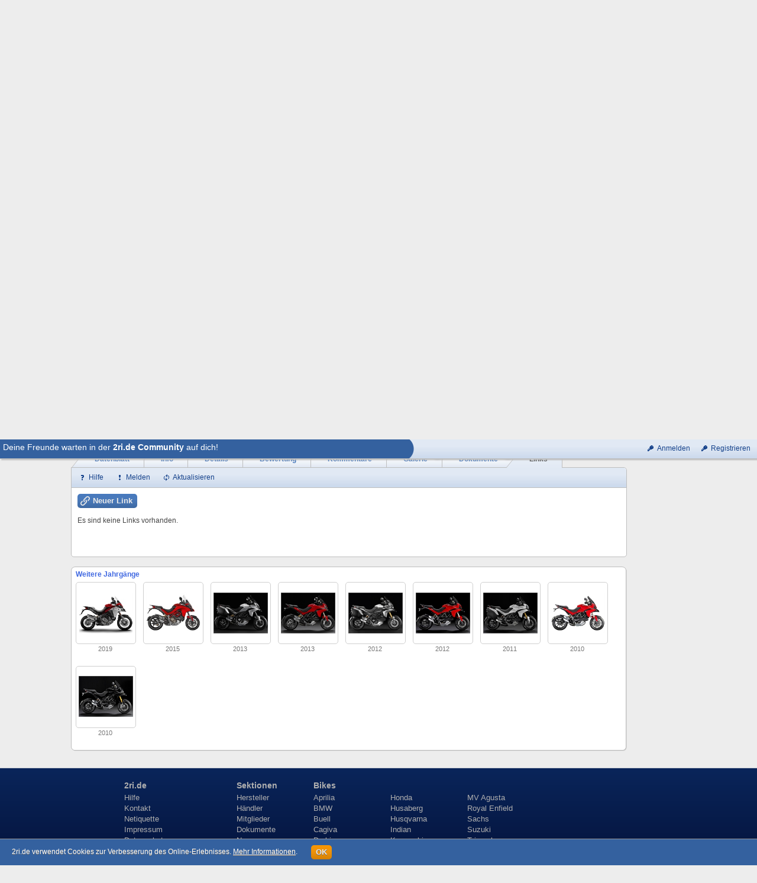

--- FILE ---
content_type: text/html; charset=utf-8
request_url: http://www.2ri.de/Bikes/Ducati/2013/Multistrada-1200S-Granturismo?part=Link
body_size: 19341
content:


<!DOCTYPE html>

<html>
<head><title>
	Ducati Multistrada 1200S Granturismo (2013) - 2ri.de
</title>
<meta name="date" content="2009-01-10" />
<meta name="content-language" content="de" />
<meta name="Content-Type" content="text/html; charset=iso-8859-1" />
<meta name="authors" content="Marcus Gesing, SmartStore AG, Germany" />
<meta name="copyright" content="&#169; 2018 Marcus Gesing, SmartStore AG, Germany" />
<meta name="description" lang="de" content="Das Motorradportal zum mitmachen, informieren und teilen. Bilder, Videos, Dokumente, Community, hier dreht sich alles rund um dein Lieblingshobby." />
<meta name="keywords" lang="de" content="Motorrad, Motorr&#228;der, Motorraddaten, Motorradbilder, Motorradhersteller, Motorradh&#228;ndler, Motorradbewertung, Motorradhandbuch, Motorradkatalog, Motorradprospekt, Motorradnachrichten" />
<meta name="google-site-verification" content="AxBSiPbVfAgqhRLWzMLn5a0_1KfFWXdwP8rsyPFxsPQ" />
<meta property="og:site_name" content="2ride" />
<meta property="og:locale" content="de_DE" />
<meta property="og:title" content="Ducati Multistrada 1200S Granturismo (2013)" />
<meta property="og:url" content="http://www.2ri.de/Bikes/Ducati/2013/Multistrada-1200S-Granturismo?part=Link" />
<meta property="og:image" content="http://www.2ri.de/Images/Big/0/Ducati_Multistrada_1200S_Granturismo_2013.jpg" />
<meta property="fb:app_id" content="162725893804954" />
<meta http-equiv="imagetoolbar" content="no" />
<meta name="msapplication-config" content="none" />
<link href="/favicon.ico" rel="shortcut icon" />
<meta http-equiv="X-UA-Compatible" content="IE=edge;chrome=1" />
<link type="text/css" href="/asset.axd?id=CssBase&amp;v=6377366" rel="stylesheet" /><link rel="stylesheet" media="handheld" href="/css/handheld.css" />
<script type="text/javascript" src="/asset.axd?id=ScriptJqueryBase&amp;v=6377366"></script>
<script type="text/javascript" src="/asset.axd?id=ScriptJqueryUi&amp;v=6377366"></script>
<script type="text/javascript" src="/asset.axd?id=ScriptBase&amp;v=6377366"></script>
<script type="text/javascript" src="/asset.axd?id=ScriptSite&amp;v=6377366"></script>
<script type="text/javascript" src="/asset.axd?id=ScriptModule&amp;v=6377366"></script>
<script type="text/javascript" src="/asset.axd?id=ScriptExtern&amp;v=6377366"></script>
<script type="text/javascript" src="/asset.axd?id=ScriptBike&amp;v=6377366"></script>
<script type="text/javascript" src="/Scripts/magiczoomplus.js?v=6377366"></script>
<script type="text/javascript" src="/Content/ckeditor/ckeditor.js?v=6377366"></script>

</head>
<body data-role="">



<div id="logbar-spacer" class="logbar-size"></div>

<div class="logbar-container shadow2 logbar-size">
	<div class="logbar-inner clearfix">

		<div class="logbar-rightpane">
		

			<div>
				<a class="command" href="javascript:void(0)" title="Zu deinem 2ri.de Bereich anmelden" onclick="return app.showLoginDialog()">
					<span class="icon ic-key"></span><span class="text">Anmelden</span>
				</a>
			</div>
			<div>
				<a class="command" href="javascript:void(0)" title="Registriere dich kostenlos und mache mit bei der 2ri.de Community" onclick="return app.showLoginDialog(1)">
					<span class="icon ic-key"></span><span class="text">Registrieren</span>
				</a>
			</div>



		
		</div>
	 
		<div class="logbar-leftpane logbar-size logbar-leftpane-login">
			<div class="logbar-login-text larger">
			

				Deine Freunde warten in der <b>2ri.de Community</b> auf dich!

			
			</div>
		</div>
		<div class="logbar-arrow logbar-size"></div>

		

	</div>
</div>


<div id="outsite">
	<div id="site" class="container_12">
		<div class="scraper-right">
			
                <a href="http://www.2ri.de/Manufacturers/Ducati/44" title="Ducati News">
                    <div class="container full round-corner8" style="background:#fff url('/Images/None/37/StartPageRightScraper.jpg') no-repeat 0 0;"></div>
                </a>
            
		</div>

		<div id="MainHeader" class="clearfix">
			

<div id="QuickSearch" class="quick-search round-bottom shadow3" data-emptysearch="Bikes finden..." data-quicksearchurl="/Home/QuickSearch?type=1&findcol=0&find=" data-filter="">
    <div class="inner"></div>
</div>

<div class="grid_12 clearfix">      
    <div id="logobar">        
        <div id="logo" class="grid_5 alpha">
			

<a href="/" class="d-ib">
	<img src="/Content/Images/logo.png" width="200" height="79" title="2ri.de - Das Mitmachportal für Biker" alt="2ri.de - Das Mitmachportal für Biker" />
</a>

		</div>
        
        <div class="grid_7 omega" style="height:100%;">
            <div class="fr homenav" style="height:50%;">
				
<a href="/Home/" class="alpha" title="Startseite anzeigen">Home</a>
<a href="/Home/Contact" title="Kontaktformular für Fragen anzeigen">Kontakt</a>
<a href="/Home/Help" title="Erläuterungen zu 2ride anzeigen">Hilfe</a>
	            

            </div>
            
			<div class="nav-tabs">
				<ul class="tabs tabs-margin">
	   				<li>
						<a href="/Document" title="Alle Dokumente anzeigen">
							<span class="caption">Dokumente</span><span class="right"></span>
						</a>
					</li>
	   				<li>
						<a href="/Member" title="Alle Mitglieder anzeigen">
							<span class="caption">Mitglieder</span><span class="right"></span>
						</a>
					</li>
					<li>
						<a href="/Dealer" title="Händlersuche anzeigen">
							<span class="caption">Händler</span><span class="right"></span>
						</a>
					</li>
	   				<li>
						<a href="/Manufacturers" title="Alle Herstellern anzeigen">
							<span class="caption">Hersteller</span><span class="right"></span>
						</a>
					</li>
				</ul>
			</div>
        </div>
        
    </div>
    
    <div class="clear"></div>
    
    <div id="mainbar" class="round-corner-topleft5">
        
         <div class="grid_5 alpha">
            <div id="mainnav">
                <a id="browse-button" href="/Bikes?sort=228&asc=true" title="Motorradkatalog">
                    <em class="inner">
                        <span class="caption">Motorradkatalog</span>
                        <span class="bullet"></span>
                    </em>
                </a>
				<a id="shop-button" href="http://shop.2ri.de/" title="Zubehörkatalog" target="_blank">
					<em class="inner">
						<span class="caption">Zubehörkatalog</span>
					</em>
				</a>
                
                <div id="browse" class="mega-menu shadow3 clearfix">
                    <div id="by-manufacturer" class="mega-menu-col alpha">
                        <h3>Nach Hersteller</h3>
                        <ul>
						
							<li><a href="/Bikes/Aprilia?filter=0390000Aprilia"><img class="icon" src="/Images/Icon/4/Aprilia_icon.gif" alt="" /><span class="icon-text">Aprilia <span class="smaller">(148)</span></span></a></li>
						
							<li><a href="/Bikes/BMW?filter=0390000BMW"><img class="icon" src="/Images/Icon/4/BMW_icon.gif" alt="" /><span class="icon-text">BMW <span class="smaller">(288)</span></span></a></li>
						
							<li><a href="/Bikes/Buell?filter=0390000Buell"><img class="icon" src="/Images/Icon/4/Buell_icon.gif" alt="" /><span class="icon-text">Buell <span class="smaller">(60)</span></span></a></li>
						
							<li><a href="/Bikes/Ducati?filter=0390000Ducati"><img class="icon" src="/Images/Icon/4/Ducati_icon.gif" alt="" /><span class="icon-text">Ducati <span class="smaller">(361)</span></span></a></li>
						
							<li><a href="/Bikes/Harley-Davidson?filter=0390000Harley-Davidson"><img class="icon" src="/Images/Icon/4/Harley-Davidson_icon.gif" alt="" /><span class="icon-text">Harley-Davidson <span class="smaller">(630)</span></span></a></li>
						
							<li><a href="/Bikes/Honda?filter=0390000Honda"><img class="icon" src="/Images/Icon/4/Honda_icon.gif" alt="" /><span class="icon-text">Honda <span class="smaller">(443)</span></span></a></li>
						
							<li><a href="/Bikes/Husaberg?filter=0390000Husaberg"><img class="icon" src="/Images/Icon/4/Husaberg_icon.gif" alt="" /><span class="icon-text">Husaberg <span class="smaller">(69)</span></span></a></li>
						
							<li><a href="/Bikes/Husqvarna?filter=0390000Husqvarna"><img class="icon" src="/Images/Icon/4/Husqvarna_icon.gif" alt="" /><span class="icon-text">Husqvarna <span class="smaller">(136)</span></span></a></li>
						
                        </ul>
                        <ul class="omega">
                        
                            <li><a href="/Bikes/Indian?filter=0390000Indian"><img class="icon" src="/Images/Icon/4/Indian_icon.gif" alt="" /><span class="icon-text">Indian <span class="smaller">(52)</span></span></a></li>
                        
                            <li><a href="/Bikes/Kawasaki?filter=0390000Kawasaki"><img class="icon" src="/Images/Icon/4/Kawasaki_icon.gif" alt="" /><span class="icon-text">Kawasaki <span class="smaller">(573)</span></span></a></li>
                        
                            <li><a href="/Bikes/KTM?filter=0390000KTM"><img class="icon" src="/Images/Icon/4/KTM_icon.gif" alt="" /><span class="icon-text">KTM <span class="smaller">(400)</span></span></a></li>
                        
                            <li><a href="/Bikes/Moto-Guzzi?filter=0390000Moto+Guzzi"><img class="icon" src="/Images/Icon/4/MotoGuzzi_icon.gif" alt="" /><span class="icon-text">Moto Guzzi <span class="smaller">(92)</span></span></a></li>
                        
                            <li><a href="/Bikes/MV-Agusta?filter=0390000MV+Agusta"><img class="icon" src="/Images/Icon/4/MvAgusta_icon.gif" alt="" /><span class="icon-text">MV Agusta <span class="smaller">(107)</span></span></a></li>
                        
                            <li><a href="/Bikes/Suzuki?filter=0390000Suzuki"><img class="icon" src="/Images/Icon/4/Suzuki_icon.gif" alt="" /><span class="icon-text">Suzuki <span class="smaller">(374)</span></span></a></li>
                        
                            <li><a href="/Bikes/Triumph?filter=0390000Triumph"><img class="icon" src="/Images/Icon/4/Triumph_icon.gif" alt="" /><span class="icon-text">Triumph <span class="smaller">(192)</span></span></a></li>
                        
                            <li><a href="/Bikes/Victory?filter=0390000Victory"><img class="icon" src="/Images/Icon/4/Victory_icon.gif" alt="" /><span class="icon-text">Victory <span class="smaller">(60)</span></span></a></li>
                        
                            <li><a href="/Bikes/Yamaha?filter=0390000Yamaha"><img class="icon" src="/Images/Icon/4/Yamaha_icon.gif" alt="" /><span class="icon-text">Yamaha <span class="smaller">(414)</span></span></a></li>
                        
                        </ul>
                        <div class="clear"></div>
                        <a class="special mt8 mb4" href="/Manufacturers">Alle Hersteller anzeigen...</a>
                    </div>
                    <div id="by-year" class="mega-menu-col">
                        <h3>Nach Baujahr</h3>
                        <ul>
                        
                            <li><a href="/Bikes/2027?filter=00900002027"><span>2027 <span class="smaller">(0)</span></span></a></li>
                        
                            <li><a href="/Bikes/2026?filter=00900002026"><span>2026 <span class="smaller">(29)</span></span></a></li>
                        
                            <li><a href="/Bikes/2025?filter=00900002025"><span>2025 <span class="smaller">(118)</span></span></a></li>
                        
                            <li><a href="/Bikes/2024?filter=00900002024"><span>2024 <span class="smaller">(77)</span></span></a></li>
                        
                            <li><a href="/Bikes/2023?filter=00900002023"><span>2023 <span class="smaller">(78)</span></span></a></li>
                        
                            <li><a href="/Bikes/2022?filter=00900002022"><span>2022 <span class="smaller">(83)</span></span></a></li>
                        
                            <li><a href="/Bikes/2021?filter=00900002021"><span>2021 <span class="smaller">(61)</span></span></a></li>
                        
                        </ul>
                        <ul class="omega">
                        
                            <li><a href="/Bikes/2020?filter=00900002020"><span>2020 <span class="smaller">(67)</span></span></a></li>
                        
                            <li><a href="/Bikes/2019?filter=00900002019"><span>2019 <span class="smaller">(43)</span></span></a></li>
                        
                            <li><a href="/Bikes/2018?filter=00900002018"><span>2018 <span class="smaller">(84)</span></span></a></li>
                        
                            <li><a href="/Bikes?filter=00900902007~2017"><span>2007 - 2017 <span class="smaller">(2377)</span></span></a></li>
                        
                            <li><a href="/Bikes?filter=00900901997~2006"><span>1997 - 2006 <span class="smaller">(992)</span></span></a></li>
                        
                            <li><a href="/Bikes?filter=00900401997"><span>&#196;lter als 1997 <span class="smaller">(813)</span></span></a></li>
                        
                        </ul>
                    </div>
                    <div id="by-top" class="mega-menu-col omega">
                        <h3>Die...</h3>
                        <ul>
                            <li><a href="/Bikes?sort=227"><span>Beliebtesten</span></a></li>
                            <li><a href="/Bikes?sort=36"><span>Schnellsten</span></a></li>
                            <li><a href="/Bikes?sort=52"><span>Stärksten</span></a></li>
                            <li><a href="/Bikes?sort=47&asc=true"><span>Leichtesten</span></a></li>
                            <li><a href="/Bikes?sort=15"><span>Größten</span></a></li>
                            <li><a href="/Bikes?sort=59"><span>Teuersten</span></a></li>
                            <li><a href="/Bikes?sort=206"><span>mit Feedback</span></a></li>
                        </ul>
                    </div>
                </div>
                
            </div>
        </div>
        
        <div class="grid_7 omega">
            <div id="mainsearch">
                <a class="ext-search fr" href="/Bike/CreateQuery">Erweiterte Suche</a>
                <form class="fr" action="/Home/QuickSearch?type=1" method="post" onsubmit="return app.site.head.checkSearching()">
                    <div id="search-box" class="round-left fl">
                        <input type="text" class="x-quiet" id="search-input" name="search-input" autocomplete="off" value="Bikes finden..." />
                    </div>
                    <input type="submit" id="search-button" class="round-right text-shadow" value="Suchen" />
                    <input id="search-filter" name="search-filter" type="hidden" value="" />
                </form>
                <div id="include-filter" class="fr checkbox-container">
                    <input id="include-filter-chk" name="include-filter-chk" type="checkbox" title="Aktuellen Filter bei Suche einbeziehen oder nicht" />
                    <label for="include-filter-chk">In Filterung suchen</label>
                </div>
            </div>
        </div>
    
    </div>
</div>
		</div>

		<div id="content" class="clearfix">
			

<div class="grid_12">
    
</div>

<div class="grid_12">
	<div class="breadCrumbHolder clearfix">
		<div class="bread-crumb-right">
			
		</div>
		

<div id="BreadCrumb" class="breadCrumb invisible">
	<ul>
	
		<li><a href="/Home/">Home</a></li>
		
		<li><a href="/Bikes/">Bikes</a></li>
		
		<li><a href="/Bikes/Ducati?filter=0390000Ducati">Ducati</a></li>
		
		<li><a href="/Bikes/Ducati/2013?filter=0390000Ducati%c2%b600900002013">2013</a></li>
		
		<li class="last">Multistrada 1200S Granturismo</li>
		
	</ul>
</div>
	</div>
</div>

<div class="grid_12 DetailHeadContainer">
	
<div class="cnt-plain default shadowed">
	<div class="header">
		<div class="t"></div>
	</div>
	<div class="body">
		<div class="t"></div>
		<div class="inner t-medium clearfix">
			<div class="title"></div>
			<div class="content">


	<div class="detail-caption brighter full-height">
		<div class="inner">
			<div class="logos">
				<a href="/Manufacturers/Ducati/44" title="Details zu Ducati"><img src="/Images/ThumbSmall/4/Ducati.jpg" alt="Details zu Ducati" width="50" height="50" /></a>
			</div>
			<div class="cap ellipsis">
				Ducati Multistrada 1200S Granturismo (2013)
			</div>
			
		</div>
	</div>

	<div class="detail-top-inner-container">

		<table class="detail-table">
		<tr>
			<td class="column1 size-x-medium">
				<a id="MainImgLink" href="/Images/Big/0/Ducati_Multistrada_1200S_Granturismo_2013.jpg" class="MagicZoomPlus" rel="slideshow-speed:400; thumb-change:mouseover; background-opacity:50%; background-color:#ffffff; zoom-fade:true; show-title:false; click-to-activate:true; disable-expand:false; click-to-initialize:false; z-index:100000;">
					<img id="MainImg" src="/Images/Main/0/Ducati_Multistrada_1200S_Granturismo_2013.jpg" alt="Ducati Multistrada 1200S Granturismo (2013)" width="540" height="405" />
				</a>
			</td>
			<td class="column2">
				

				<p class="text-friendly"></p>
			
				<div class="mt16">
					<div class="simple-rating" title="(0 Bewertungen)"><div class="rating-helmets icon-bg"><div style="width: 0px;"> </div></div><div class="smaller caption">(0 Bewertungen - <a href="/Bikes/Ducati/2013/Multistrada-1200S-Granturismo?part=Rating">Gebe die erste ab</a>)</div></div>
				</div>

				<div class="mt16">
					

<table class="detail-info-table info-table-100">
<tr>
	<td class="col1">Hersteller:</td>
	<td class="col2">
		
		<a href="/Manufacturers/Ducati/44" title="Seite mit Details zum Hersteller öffnen">Ducati</a>
		
	</td>
</tr>

<tr>
    <td class="col1">Land:</td>
    <td class="col2"><span class="icoflag flag flag-italy" title="Italien"></span></td>
</tr>

<tr>
    <td class="col1">Baujahr:</td>
    <td class="col2">2013</td>
</tr>
<tr>
	<td class="col1">Typ (2ri.de):</td>
	<td class="col2">Enduro</td>
</tr>
<tr>
	<td class="col1"><span class="quiet">Modell-Code</span>:</td>
	<td class="col2"><span class="quiet">k.A.</span></td>
</tr>
<tr>
	<td class="col1"><span class="quiet">Fzg.-Typ:</span></td>
	<td class="col2">
	<span class="quiet">k.A.</span>
	
	</td>
</tr>
		
<tr>
	<td class="col1">Leistung:</td>
	<td class="col2">
    150 PS (110 kW)
    
	</td>
</tr>
<tr>		
	
    <td class="col1">Hubraum:</td>
    <td class="col2">1.198,4 ccm</td>			

</tr>    
<tr>     

    <td class="col1 quiet">Max. Speed:</td>
    <td class="col2 quiet">k.A.</td>

</tr>
<tr>
    <td class="col1">Aufrufe:</td>
    <td class="col2">
		8.555

		
	</td>
</tr>
<tr>
    <td class="col1">Bike-ID:</td>
    <td class="col2">3714</td>
</tr>
</table>
				</div>
	        
				<div class="mt4">
					<a href="#tabs" onclick="return app.bike.detail.jumpAttributes()">Datenblatt ansehen oder bearbeiten...</a>
				</div>
				
				<div class="mt2">
					<a href="#baureihe" title="Zur Liste mit Bikes gleicher Baureihe springen">Weitere Jahrgänge...</a>
				</div>
				
				<div class="mt16">
					<a class="clicker clicker-larger ground-strong clicker-enabled" href="http://ducati-shop.2ri.de/de/multistrada" title="&#214;ffnet die Zubeh&#246;rseite des Bikes"><span class="icomoon icomoon-gear1"></span><span class="text">Zubehör</span></a>
					
				</div>
				
			</td>
		</tr>
		</table>

		<div class="clear"></div>

		<div class="mt8">
			
		</div>
		
		<div class="clear"></div>
				
		<div class="detail-foot clearfix">
			<div class="fr">
				<a class="clicker clicker-default ground-strong clicker-enabled" title="&#214;ffnet die Seite in einer speziellen Druckansicht" href="/Bikes/Ducati/2013/Multistrada-1200S-Granturismo?Printview=true"><span class="button-icon ic-print"></span><span class="text">Druckansicht</span></a>
				<a class="clicker _menu-popup clicker-default ground-strong clicker-enabled" id="BikeDetailCompare" title="&#214;ffnet ein Men&#252; zum Vergleichen von Motorr&#228;dern" href="javascript:void(0)"><span class="button-icon ic-carat-1-s"></span><span class="text">Vergleichen (<span id="CompareItemCount">0</span>)</span></a>

				<div id="BikeDetailCompareMenu" class="popup-menu">
					
					<a href="javascript:void(0)" class="_overlayer-close" onclick="app.bike.compareList.addMsg(3714)" title="Nimmt das aktuelle Motorrad in die Vergleichsliste auf">
						<span class="icon ic-plus"></span><span class="text">Maschine in Liste aufnehmen</span>
					</a>
					

					<a href="/Bike/Compare" class="_overlayer-close" target="_blank" title="Öffnet die Seite zum direkten Vergleich von mehreren Motorrädern">
						<span class="icon ic-extlink"></span><span class="text">Liste anzeigen</span>
					</a>
					<a href="javascript:void(0)" class="_overlayer-close" onclick="app.bike.compareList.resetMsg()" title="Entfernt alle Motorräder aus der Vergleichsliste">
						<span class="icon ic-cancel"></span><span class="text">Liste zurücksetzen</span>
					</a>
				</div>
			</div>
			<div class="fl">
				
				<a class="clicker clicker-default ground-strong clicker-enabled" onclick="this.blur();return app.module.comm.recommendOpen(this, 1)" title="Jemandem diesen Beitrag per E-Mail empfehlen" href="javascript:void(0)"><span class="button-icon ic-mail-closed"></span><span class="text">Empfehlen</span></a>
			</div>
		</div>
		<div id="SocialShareBike" class="clear-block" style="display:none;"></div>
	</div>

    
			</div>
		</div>
	</div>
	<div class="footer"><div class="t"></div></div>
</div>
</div>

<div id="DetailTabsContainer" class="grid_12" data-flapurl="/Bikes/Ducati/2013/Multistrada-1200S-Granturismo">
    
    <div class="tabs-wrapper">
	    <a id="tabs"></a>
	    <ul class="tabs tabs-margin">
	    	<li id="TabLink" class="omega">
		        <a href="/Bikes/Ducati/2013/Multistrada-1200S-Granturismo?part=Link"><span class="caption">Links</span><span class="right"></span></a>
		    </li>
	    	<li id="TabDoc">
		        <a href="/Bikes/Ducati/2013/Multistrada-1200S-Granturismo?part=Doc"><span class="caption">Dokumente</span><span class="right"></span></a>
		    </li>
	    	<li id="TabMedia">
		        <a href="/Bikes/Ducati/2013/Multistrada-1200S-Granturismo?part=Media"><span class="caption">Galerie</span><span class="right"></span></a>
		    </li>
	    	<li id="TabComment">
		        <a href="/Bikes/Ducati/2013/Multistrada-1200S-Granturismo?part=Comment"><span class="caption">Kommentare</span><span class="right"></span></a>
		    </li>
		    <li id="TabRating">
		        <a href="/Bikes/Ducati/2013/Multistrada-1200S-Granturismo?part=Rating"><span class="caption">Bewertung</span><span class="right"></span></a>
		    </li>
		    <li id="TabDetails">
		        <a href="/Bikes/Ducati/2013/Multistrada-1200S-Granturismo?part=Details"><span class="caption">Details</span><span class="right"></span></a>
		    </li>
		    <li id="TabDescription">
		        <a href="javascript:void(0)"><span class="caption">Info</span><span class="right"></span></a>
		    </li>
		    <li id="TabData" class="alpha">
		        <a href="javascript:void(0)"><span class="caption">Datenblatt</span><span class="right"></span></a>
		    </li>
	    </ul>
	    
	    
	    
	    <span id="DetailCountMedia" for-tab="TabMedia" class="tab-count flap-count1">12</span>
	    <span id="DetailCountDoc" for-tab="TabDoc" class="tab-count flap-count1">6</span>
	    
	</div>
	
	<div class="tab-divs">
		<div class="tab-inner-container round-corner-bottom5 round-corner-topright5">
		    
			<div id="tab-commands" class="round-corner-topright5">
				<div>
					<a class="command" onclick="app.site.help(this)" href="javascript:void(0)" title="Hilfe zum aktuellen Thema" data-flaphelp="BikeDetails">
						<span class="icon ic-help"></span><span class="text quiet">Hilfe</span>
					</a>

					<a class="command" href="javascript:void(0)" data-url="/Anomalous/Add?SectorID=1&amp;SectorReferID=3714&amp;ReferToID=0" onclick="$(this)._asyncGetDialog({ cont: '._anom-container', empty: true, post: 'async' }); this.blur();" title="Wenn irgend etwas mit diesem Beitrag nicht stimmen sollte (z.B. Regelwidrigkeit, Missbrauch etc.), kannst du dies hier melden."><span class="icon ic-notice"></span><span class="text quiet">Melden</span></a>

					<a class="command omega" href="javascript:void(0)" onclick="$('#DetailTabsContainer').flaps('refresh'); this.blur();" title="Aktualisiert den Inhalt des aktuellen Registers">
						<span class="icon ic-refresh"></span><span class="text quiet">Aktualisieren</span>
					</a>
				</div>
			</div>
	    	
			<!-- ***** attributes ***************************************** -->
			<div id="FlapData" class="tab-content tab-content-default">

<div class="fl">
	
    <table id="GrpTable1" class="AttributeTable">
    <tr>
	    <th class="AttributeHead1 caption-norm text-friendly">Produktion</th>
	    <th class="AttributeHead2">
			<a class="command omega" href="javascript:void(0)" onclick="return app.bike.detail.editAttributes(1,3714,'/Bike/EditAttribute')">
	            <span class="icon ic-pencil"></span><span class="text">Bearbeiten</span>
	        </a>
	    </th>
    </tr>

    
    <tr id="Key9" class="">
	    <td class="AttributeColumn1 text-friendly">
			Baujahr
			
		</td>
	    <td class="AttributeColumn2 text-friendly">
			<span class="" id="AttrVal9">2013</span> <span id="AttrAppendix9"></span>
		</td>
    </tr>
    
    <tr id="Key39" class="">
	    <td class="AttributeColumn1 text-friendly">
			Hersteller
			
		</td>
	    <td class="AttributeColumn2 text-friendly">
			<span class="" id="AttrVal39">Ducati</span> <span id="AttrAppendix39"></span>
		</td>
    </tr>
    
    <tr id="Key76" class="">
	    <td class="AttributeColumn1 text-friendly">
			Typ (2ri.de)
			
		</td>
	    <td class="AttributeColumn2 text-friendly">
			<span class="" id="AttrVal76">Enduro</span> <span id="AttrAppendix76"></span>
		</td>
    </tr>
    
    <tr id="" class="hidden">
	    <td class="AttributeColumn1 text-friendly">
			Typ (Hersteller)
			
		</td>
	    <td class="AttributeColumn2 text-friendly">
			<span class="" id="AttrVal77">Multistrada</span> <span id="AttrAppendix77"></span>
		</td>
    </tr>
    
    <tr id="" class="hidden">
	    <td class="AttributeColumn1 text-friendly">
			Modellgruppe (z.B. Sportster)
			
		</td>
	    <td class="AttributeColumn2 text-friendly">
			<span class="" id="AttrVal17">Multistrada</span> <span id="AttrAppendix17"></span>
		</td>
    </tr>
    
    <tr id="" class="hidden">
	    <td class="AttributeColumn1 text-friendly">
			Modelltyp
			
		</td>
	    <td class="AttributeColumn2 text-friendly">
			<span class="" id="AttrVal56">Multistrada</span> <span id="AttrAppendix56"></span>
		</td>
    </tr>
    
    <tr id="Key59" class="">
	    <td class="AttributeColumn1 text-friendly">
			UVP ab Werk
			
		</td>
	    <td class="AttributeColumn2 text-friendly">
			<span class="x-quiet" id="AttrVal59">k.A.</span> <span id="AttrAppendix59"></span>
		</td>
    </tr>
    
    <tr id="" class="hidden">
	    <td class="AttributeColumn1 text-friendly">
			UVP inkl. Überführung
			
		</td>
	    <td class="AttributeColumn2 text-friendly">
			<span class="x-quiet" id="AttrVal84">k.A.</span> <span id="AttrAppendix84"></span>
		</td>
    </tr>
    
    <tr id="" class="hidden">
	    <td class="AttributeColumn1 text-friendly">
			Produktionsland
			
		</td>
	    <td class="AttributeColumn2 text-friendly">
			<span class="x-quiet" id="AttrVal46">k.A.</span> <span id="AttrAppendix46"></span>
		</td>
    </tr>
    
    <tr id="" class="hidden">
	    <td class="AttributeColumn1 text-friendly">
			Produktionsbeginn
			
		</td>
	    <td class="AttributeColumn2 text-friendly">
			<span class="x-quiet" id="AttrVal60">k.A.</span> <span id="AttrAppendix60"></span>
		</td>
    </tr>
    
    <tr id="" class="hidden">
	    <td class="AttributeColumn1 text-friendly">
			Produktionsende
			
		</td>
	    <td class="AttributeColumn2 text-friendly">
			<span class="x-quiet" id="AttrVal61">k.A.</span> <span id="AttrAppendix61"></span>
		</td>
    </tr>
    
    <tr id="" class="hidden">
	    <td class="AttributeColumn1 text-friendly">
			Stückzahl (ca.)
			
		</td>
	    <td class="AttributeColumn2 text-friendly">
			<span class="x-quiet" id="AttrVal74">k.A.</span> <span id="AttrAppendix74"></span>
		</td>
    </tr>
    
    <tr id="" class="hidden">
	    <td class="AttributeColumn1 text-friendly">
			Fzg.-Typ
			
		</td>
	    <td class="AttributeColumn2 text-friendly">
			<span class="x-quiet" id="AttrVal42">k.A.</span> <span id="AttrAppendix42"></span>
		</td>
    </tr>
    
    <tr id="" class="hidden">
	    <td class="AttributeColumn1 text-friendly">
			Modell-Code
			
		</td>
	    <td class="AttributeColumn2 text-friendly">
			<span class="x-quiet" id="AttrVal30">k.A.</span> <span id="AttrAppendix30"></span>
		</td>
    </tr>
    
    <tr id="" class="hidden">
	    <td class="AttributeColumn1 text-friendly">
			ABE\EG-BE-Nr.
			
		</td>
	    <td class="AttributeColumn2 text-friendly">
			<span class="x-quiet" id="AttrVal21">k.A.</span> <span id="AttrAppendix21"></span>
		</td>
    </tr>
    
    <tr id="" class="hidden">
	    <td class="AttributeColumn1 text-friendly">
			VIN
			
		</td>
	    <td class="AttributeColumn2 text-friendly">
			<span class="x-quiet" id="AttrVal67">k.A.</span> <span id="AttrAppendix67"></span>
		</td>
    </tr>
    

    <tr id="Key1001">
	    <td colspan="2">
			<span class="plus-minus plus-minus-plus plus-minus-link" onclick="return app.bike.detail.dataToggleMoreLess(this, 'GrpTable1')"></span><a href="javascript:void(0)" class="bold" onclick="return app.bike.detail.dataToggleMoreLess(this, 'GrpTable1')" data-plus="Mehr Daten" data-minus="Weniger Daten">Mehr Daten</a>
		</td>
    </tr>
    </table>

    <div id="EaContainer1" class="EditAttributeContainer"></div>

    <table id="GrpTable2" class="AttributeTable">
    <tr>
	    <th class="AttributeHead1 caption-norm text-friendly">Motor</th>
	    <th class="AttributeHead2">
			<a class="command omega" href="javascript:void(0)" onclick="return app.bike.detail.editAttributes(2,3714,'/Bike/EditAttribute')">
	            <span class="icon ic-pencil"></span><span class="text">Bearbeiten</span>
	        </a>
	    </th>
    </tr>

    
    <tr id="" class="hidden">
	    <td class="AttributeColumn1 text-friendly">
			Abgasnorm
			
		</td>
	    <td class="AttributeColumn2 text-friendly">
			<span class="" id="AttrVal1">Euro 3</span> <span id="AttrAppendix1"></span>
		</td>
    </tr>
    
    <tr id="" class="hidden">
	    <td class="AttributeColumn1 text-friendly">
			Abgasreinigung
			
		</td>
	    <td class="AttributeColumn2 text-friendly">
			<span class="x-quiet" id="AttrVal2">k.A.</span> <span id="AttrAppendix2"></span>
		</td>
    </tr>
    
    <tr id="Key8" class="">
	    <td class="AttributeColumn1 text-friendly">
			Bauart
			
		</td>
	    <td class="AttributeColumn2 text-friendly">
			<span class="" id="AttrVal8">V2, 4-Takter, Testastretta 11&#176;, L-Twin</span> <span id="AttrAppendix8"></span>
		</td>
    </tr>
    
    <tr id="Key11" class="">
	    <td class="AttributeColumn1 text-friendly">
			Bohrung x Hub
			
		</td>
	    <td class="AttributeColumn2 text-friendly">
			<span class="" id="AttrVal11">106</span> <span id="AttrAppendix11">x</span> <span class="" id="AttrVal5">67,9</span> <span id="AttrAppendix5">mm</span>
		</td>
    </tr>
    
    <tr id="Key15" class="">
	    <td class="AttributeColumn1 text-friendly">
			Hubraum
			
		</td>
	    <td class="AttributeColumn2 text-friendly">
			<span class="" id="AttrVal15">1.198,4</span> <span id="AttrAppendix15">ccm</span>
		</td>
    </tr>
    
    <tr id="Key33" class="">
	    <td class="AttributeColumn1 text-friendly">
			Gassteuerung
			
		</td>
	    <td class="AttributeColumn2 text-friendly">
			<span class="" id="AttrVal33">DOHC, 4 Ventile pro Zylinder</span> <span id="AttrAppendix33"></span>
		</td>
    </tr>
    
    <tr id="Key34" class="">
	    <td class="AttributeColumn1 text-friendly">
			Gemischaufbereitung
			
		</td>
	    <td class="AttributeColumn2 text-friendly">
			<span class="" id="AttrVal34">Elektronische Kraftstoffeinspritzung, </span> <span id="AttrAppendix34"></span>
		</td>
    </tr>
    
    <tr id="" class="hidden">
	    <td class="AttributeColumn1 text-friendly">
			Kühlsystem
			
		</td>
	    <td class="AttributeColumn2 text-friendly">
			<span class="" id="AttrVal43">Fl&#252;ssigkeitsgek&#252;hlt</span> <span id="AttrAppendix43"></span>
		</td>
    </tr>
    
    <tr id="Key49" class="">
	    <td class="AttributeColumn1 text-friendly">
			Max. Leistung bei Drehzahl
			
		</td>
	    <td class="AttributeColumn2 text-friendly">
			<span id="AttrVal49">150 PS (110 kW)</span> <span class="" id="AttrVal48">9.250</span> <span id="AttrAppendix48">U/min</span>
		</td>
    </tr>
    
    <tr id="Key18" class="">
	    <td class="AttributeColumn1 text-friendly">
			Max. Drehmoment bei Drehzahl
			
		</td>
	    <td class="AttributeColumn2 text-friendly">
			<span class="" id="AttrVal18">124,5</span> <span id="AttrAppendix18">Nm</span> <span class="" id="AttrVal82">7.500</span> <span id="AttrAppendix82">U/min</span>
		</td>
    </tr>
    
    <tr id="" class="hidden">
	    <td class="AttributeColumn1 text-friendly">
			Leistung der Lichtmaschine
			
		</td>
	    <td class="AttributeColumn2 text-friendly">
			<span class="x-quiet" id="AttrVal50">k.A.</span> <span id="AttrAppendix50"></span>
		</td>
    </tr>
    
    <tr id="" class="hidden">
	    <td class="AttributeColumn1 text-friendly">
			Startsystem
			
		</td>
	    <td class="AttributeColumn2 text-friendly">
			<span class="" id="AttrVal73">Elektrostarter</span> <span id="AttrAppendix73"></span>
		</td>
    </tr>
    
    <tr id="" class="hidden">
	    <td class="AttributeColumn1 text-friendly">
			Verdichtung
			
		</td>
	    <td class="AttributeColumn2 text-friendly">
			<span class="" id="AttrVal80">11,5</span> <span id="AttrAppendix80">: 1</span>
		</td>
    </tr>
    
    <tr id="" class="hidden">
	    <td class="AttributeColumn1 text-friendly">
			Zündkerzen-Typ
			
		</td>
	    <td class="AttributeColumn2 text-friendly">
			<span class="x-quiet" id="AttrVal81">k.A.</span> <span id="AttrAppendix81"></span>
		</td>
    </tr>
    

    <tr id="Key1002">
	    <td colspan="2">
			<span class="plus-minus plus-minus-plus plus-minus-link" onclick="return app.bike.detail.dataToggleMoreLess(this, 'GrpTable2')"></span><a href="javascript:void(0)" class="bold" onclick="return app.bike.detail.dataToggleMoreLess(this, 'GrpTable2')" data-plus="Mehr Daten" data-minus="Weniger Daten">Mehr Daten</a>
		</td>
    </tr>
    </table>

    <div id="EaContainer2" class="EditAttributeContainer"></div>

    <table id="GrpTable3" class="AttributeTable">
    <tr>
	    <th class="AttributeHead1 caption-norm text-friendly">Fahrleistung\Verbrauch</th>
	    <th class="AttributeHead2">
			<a class="command omega" href="javascript:void(0)" onclick="return app.bike.detail.editAttributes(3,3714,'/Bike/EditAttribute')">
	            <span class="icon ic-pencil"></span><span class="text">Bearbeiten</span>
	        </a>
	    </th>
    </tr>

    
    <tr id="Key36" class="">
	    <td class="AttributeColumn1 text-friendly">
			Höchstgeschwindigkeit
			
		</td>
	    <td class="AttributeColumn2 text-friendly">
			<span class="x-quiet" id="AttrVal36">k.A.</span> <span id="AttrAppendix36"></span>
		</td>
    </tr>
    
    <tr id="Key78" class="">
	    <td class="AttributeColumn1 text-friendly">
			Verbrauch auf 100 km
			
		</td>
	    <td class="AttributeColumn2 text-friendly">
			<span class="x-quiet" id="AttrVal78">k.A.</span> <span id="AttrAppendix78"></span>
		</td>
    </tr>
    
    <tr id="" class="hidden">
	    <td class="AttributeColumn1 text-friendly">
			Benzin (Oktangehalt)
			
		</td>
	    <td class="AttributeColumn2 text-friendly">
			<span class="x-quiet" id="AttrVal58">k.A.</span> <span id="AttrAppendix58"></span>
		</td>
    </tr>
    

    <tr id="Key1003">
	    <td colspan="2">
			<span class="plus-minus plus-minus-plus plus-minus-link" onclick="return app.bike.detail.dataToggleMoreLess(this, 'GrpTable3')"></span><a href="javascript:void(0)" class="bold" onclick="return app.bike.detail.dataToggleMoreLess(this, 'GrpTable3')" data-plus="Mehr Daten" data-minus="Weniger Daten">Mehr Daten</a>
		</td>
    </tr>
    </table>

    <div id="EaContainer3" class="EditAttributeContainer"></div>

    <table id="GrpTable4" class="AttributeTable">
    <tr>
	    <th class="AttributeHead1 caption-norm text-friendly">Kraftübertragung\Antrieb</th>
	    <th class="AttributeHead2">
			<a class="command omega" href="javascript:void(0)" onclick="return app.bike.detail.editAttributes(4,3714,'/Bike/EditAttribute')">
	            <span class="icon ic-pencil"></span><span class="text">Bearbeiten</span>
	        </a>
	    </th>
    </tr>

    
    <tr id="Key6" class="">
	    <td class="AttributeColumn1 text-friendly">
			Hinterradantrieb
			
		</td>
	    <td class="AttributeColumn2 text-friendly">
			<span class="" id="AttrVal6">Kette</span> <span id="AttrAppendix6"></span>
		</td>
    </tr>
    
    <tr id="Key31" class="">
	    <td class="AttributeColumn1 text-friendly">
			Anzahl der Gänge
			
		</td>
	    <td class="AttributeColumn2 text-friendly">
			<span class="" id="AttrVal31">6 G&#228;nge</span> <span id="AttrAppendix31"></span>
		</td>
    </tr>
    
    <tr id="" class="hidden">
	    <td class="AttributeColumn1 text-friendly">
			Kupplung
			
		</td>
	    <td class="AttributeColumn2 text-friendly">
			<span class="x-quiet" id="AttrVal44">k.A.</span> <span id="AttrAppendix44"></span>
		</td>
    </tr>
    

    <tr id="Key1004">
	    <td colspan="2">
			<span class="plus-minus plus-minus-plus plus-minus-link" onclick="return app.bike.detail.dataToggleMoreLess(this, 'GrpTable4')"></span><a href="javascript:void(0)" class="bold" onclick="return app.bike.detail.dataToggleMoreLess(this, 'GrpTable4')" data-plus="Mehr Daten" data-minus="Weniger Daten">Mehr Daten</a>
		</td>
    </tr>
    </table>

    <div id="EaContainer4" class="EditAttributeContainer"></div>

    <table id="GrpTable5" class="AttributeTable">
    <tr>
	    <th class="AttributeHead1 caption-norm text-friendly">Fahrwerk\Bremsen</th>
	    <th class="AttributeHead2">
			<a class="command omega" href="javascript:void(0)" onclick="return app.bike.detail.editAttributes(5,3714,'/Bike/EditAttribute')">
	            <span class="icon ic-pencil"></span><span class="text">Bearbeiten</span>
	        </a>
	    </th>
    </tr>

    
    <tr id="Key7" class="">
	    <td class="AttributeColumn1 text-friendly">
			Rahmenart
			
		</td>
	    <td class="AttributeColumn2 text-friendly">
			<span class="x-quiet" id="AttrVal7">k.A.</span> <span id="AttrAppendix7"></span>
		</td>
    </tr>
    
    <tr id="" class="hidden">
	    <td class="AttributeColumn1 text-friendly">
			Rahmenmaterial
			
		</td>
	    <td class="AttributeColumn2 text-friendly">
			<span class="x-quiet" id="AttrVal63">k.A.</span> <span id="AttrAppendix63"></span>
		</td>
    </tr>
    
    <tr id="Key14" class="">
	    <td class="AttributeColumn1 text-friendly">
			Bremse vorne
			
		</td>
	    <td class="AttributeColumn2 text-friendly">
			<span class="" id="AttrVal14">Doppelscheibe, 320 mm </span> <span id="AttrAppendix14"></span>
		</td>
    </tr>
    
    <tr id="Key13" class="">
	    <td class="AttributeColumn1 text-friendly">
			Bremse hinten
			
		</td>
	    <td class="AttributeColumn2 text-friendly">
			<span class="" id="AttrVal13">Scheibe, 245 mm</span> <span id="AttrAppendix13"></span>
		</td>
    </tr>
    
    <tr id="" class="hidden">
	    <td class="AttributeColumn1 text-friendly">
			Federung vorne (Gabel)
			
		</td>
	    <td class="AttributeColumn2 text-friendly">
			<span class="" id="AttrVal25">Upsidedown-Teleskopgabel, 48 mm, Sachs</span> <span id="AttrAppendix25"></span>
		</td>
    </tr>
    
    <tr id="" class="hidden">
	    <td class="AttributeColumn1 text-friendly">
			Federung hinten (Schwinge)
			
		</td>
	    <td class="AttributeColumn2 text-friendly">
			<span class="" id="AttrVal24">Zentralfederbein</span> <span id="AttrAppendix24"></span>
		</td>
    </tr>
    
    <tr id="Key27" class="">
	    <td class="AttributeColumn1 text-friendly">
			Federweg vorne
			
		</td>
	    <td class="AttributeColumn2 text-friendly">
			<span class="" id="AttrVal27">170</span> <span id="AttrAppendix27">mm</span>
		</td>
    </tr>
    
    <tr id="Key26" class="">
	    <td class="AttributeColumn1 text-friendly">
			Federweg hinten
			
		</td>
	    <td class="AttributeColumn2 text-friendly">
			<span class="" id="AttrVal26">170</span> <span id="AttrAppendix26">mm</span>
		</td>
    </tr>
    
    <tr id="" class="hidden">
	    <td class="AttributeColumn1 text-friendly">
			Lenkkopfwinkel
			
		</td>
	    <td class="AttributeColumn2 text-friendly">
			<span class="" id="AttrVal53">25</span> <span id="AttrAppendix53">Grad</span>
		</td>
    </tr>
    
    <tr id="" class="hidden">
	    <td class="AttributeColumn1 text-friendly">
			Nachlauf
			
		</td>
	    <td class="AttributeColumn2 text-friendly">
			<span class="" id="AttrVal54">110</span> <span id="AttrAppendix54">mm</span>
		</td>
    </tr>
    
    <tr id="" class="hidden">
	    <td class="AttributeColumn1 text-friendly">
			Felgenmaß vorne
			
		</td>
	    <td class="AttributeColumn2 text-friendly">
			<span class="" id="AttrVal29">3.50 x 17&quot;</span> <span id="AttrAppendix29"></span>
		</td>
    </tr>
    
    <tr id="" class="hidden">
	    <td class="AttributeColumn1 text-friendly">
			Felgenmaß hinten
			
		</td>
	    <td class="AttributeColumn2 text-friendly">
			<span class="" id="AttrVal28">6,00 x 17&quot;</span> <span id="AttrAppendix28"></span>
		</td>
    </tr>
    
    <tr id="Key65" class="">
	    <td class="AttributeColumn1 text-friendly">
			Reifen vorne
			
		</td>
	    <td class="AttributeColumn2 text-friendly">
			<span class="" id="AttrVal65">120/70 ZR 17 (Pirelli Angel GT)</span> <span id="AttrAppendix65"></span>
		</td>
    </tr>
    
    <tr id="Key64" class="">
	    <td class="AttributeColumn1 text-friendly">
			Reifen hinten
			
		</td>
	    <td class="AttributeColumn2 text-friendly">
			<span class="" id="AttrVal64">190/55 ZR 17 (Pirelli Angel GT)</span> <span id="AttrAppendix64"></span>
		</td>
    </tr>
    

    <tr id="Key1005">
	    <td colspan="2">
			<span class="plus-minus plus-minus-plus plus-minus-link" onclick="return app.bike.detail.dataToggleMoreLess(this, 'GrpTable5')"></span><a href="javascript:void(0)" class="bold" onclick="return app.bike.detail.dataToggleMoreLess(this, 'GrpTable5')" data-plus="Mehr Daten" data-minus="Weniger Daten">Mehr Daten</a>
		</td>
    </tr>
    </table>

    <div id="EaContainer5" class="EditAttributeContainer"></div>

    <table id="GrpTable6" class="AttributeTable">
    <tr>
	    <th class="AttributeHead1 caption-norm text-friendly">Maße\Gewichte</th>
	    <th class="AttributeHead2">
			<a class="command omega" href="javascript:void(0)" onclick="return app.bike.detail.editAttributes(6,3714,'/Bike/EditAttribute')">
	            <span class="icon ic-pencil"></span><span class="text">Bearbeiten</span>
	        </a>
	    </th>
    </tr>

    
    <tr id="" class="hidden">
	    <td class="AttributeColumn1 text-friendly">
			Länge
			
		</td>
	    <td class="AttributeColumn2 text-friendly">
			<span class="" id="AttrVal45">2.200</span> <span id="AttrAppendix45">mm</span>
		</td>
    </tr>
    
    <tr id="" class="hidden">
	    <td class="AttributeColumn1 text-friendly">
			Breite
			
		</td>
	    <td class="AttributeColumn2 text-friendly">
			<span class="" id="AttrVal12">1.090</span> <span id="AttrAppendix12">mm</span>
		</td>
    </tr>
    
    <tr id="" class="hidden">
	    <td class="AttributeColumn1 text-friendly">
			Höhe
			
		</td>
	    <td class="AttributeColumn2 text-friendly">
			<span class="" id="AttrVal40">1.455</span> <span id="AttrAppendix40">mm</span>
		</td>
    </tr>
    
    <tr id="Key69" class="">
	    <td class="AttributeColumn1 text-friendly">
			Sitzhöhe
			
		</td>
	    <td class="AttributeColumn2 text-friendly">
			<span class="" id="AttrVal69">850</span> <span id="AttrAppendix69">mm</span>
		</td>
    </tr>
    
    <tr id="" class="hidden">
	    <td class="AttributeColumn1 text-friendly">
			Bodenfreiheit
			
		</td>
	    <td class="AttributeColumn2 text-friendly">
			<span class="x-quiet" id="AttrVal10">k.A.</span> <span id="AttrAppendix10"></span>
		</td>
    </tr>
    
    <tr id="Key62" class="">
	    <td class="AttributeColumn1 text-friendly">
			Radstand
			
		</td>
	    <td class="AttributeColumn2 text-friendly">
			<span class="" id="AttrVal62">1.530</span> <span id="AttrAppendix62">mm</span>
		</td>
    </tr>
    
    <tr id="Key47" class="">
	    <td class="AttributeColumn1 text-friendly">
			Leergewicht fahrbereit
			
		</td>
	    <td class="AttributeColumn2 text-friendly">
			<span class="" id="AttrVal47">245</span> <span id="AttrAppendix47">kg</span>
		</td>
    </tr>
    
    <tr id="Key37" class="">
	    <td class="AttributeColumn1 text-friendly">
			Zugelassenes Gesamtgewicht
			
		</td>
	    <td class="AttributeColumn2 text-friendly">
			<span class="x-quiet" id="AttrVal37">k.A.</span> <span id="AttrAppendix37"></span>
		</td>
    </tr>
    
    <tr id="Key75" class="">
	    <td class="AttributeColumn1 text-friendly">
			Tankinhalt
			
		</td>
	    <td class="AttributeColumn2 text-friendly">
			<span class="" id="AttrVal75">20</span> <span id="AttrAppendix75">Liter</span>
		</td>
    </tr>
    
    <tr id="" class="hidden">
	    <td class="AttributeColumn1 text-friendly">
			Reserve
			
		</td>
	    <td class="AttributeColumn2 text-friendly">
			<span class="x-quiet" id="AttrVal66">k.A.</span> <span id="AttrAppendix66"></span>
		</td>
    </tr>
    

    <tr id="Key1006">
	    <td colspan="2">
			<span class="plus-minus plus-minus-plus plus-minus-link" onclick="return app.bike.detail.dataToggleMoreLess(this, 'GrpTable6')"></span><a href="javascript:void(0)" class="bold" onclick="return app.bike.detail.dataToggleMoreLess(this, 'GrpTable6')" data-plus="Mehr Daten" data-minus="Weniger Daten">Mehr Daten</a>
		</td>
    </tr>
    </table>

    <div id="EaContainer6" class="EditAttributeContainer"></div>

    <table id="GrpTable7" class="AttributeTable">
    <tr>
	    <th class="AttributeHead1 caption-norm text-friendly">Ausstattung</th>
	    <th class="AttributeHead2">
			<a class="command omega" href="javascript:void(0)" onclick="return app.bike.detail.editAttributes(7,3714,'/Bike/EditAttribute')">
	            <span class="icon ic-pencil"></span><span class="text">Bearbeiten</span>
	        </a>
	    </th>
    </tr>

    
    <tr id="Key3" class="">
	    <td class="AttributeColumn1 text-friendly">
			Anti-Blockier-System (ABS)
			
		</td>
	    <td class="AttributeColumn2 text-friendly">
			<span class="x-quiet" id="AttrVal3">k.A.</span> <span id="AttrAppendix3"></span>
		</td>
    </tr>
    
    <tr id="" class="hidden">
	    <td class="AttributeColumn1 text-friendly">
			Anti-Hopping-Kupplung
			
		</td>
	    <td class="AttributeColumn2 text-friendly">
			<span class="x-quiet" id="AttrVal4">k.A.</span> <span id="AttrAppendix4"></span>
		</td>
    </tr>
    
    <tr id="" class="hidden">
	    <td class="AttributeColumn1 text-friendly">
			Elektrische Dämpferabstimmung
			
		</td>
	    <td class="AttributeColumn2 text-friendly">
			<span class="x-quiet" id="AttrVal16">k.A.</span> <span id="AttrAppendix16"></span>
		</td>
    </tr>
    
    <tr id="Key19" class="">
	    <td class="AttributeColumn1 text-friendly">
			Drosselung
			
		</td>
	    <td class="AttributeColumn2 text-friendly">
			<span class="x-quiet" id="AttrVal19">k.A.</span> <span id="AttrAppendix19"></span>
		</td>
    </tr>
    
    <tr id="Key23" class="">
	    <td class="AttributeColumn1 text-friendly">
			Lieferbare Farben
			
		</td>
	    <td class="AttributeColumn2 text-friendly">
			<span class="x-quiet" id="AttrVal23">k.A.</span> <span id="AttrAppendix23"></span>
		</td>
    </tr>
    
    <tr id="" class="hidden">
	    <td class="AttributeColumn1 text-friendly">
			Gepäcktaschen / -koffer
			
		</td>
	    <td class="AttributeColumn2 text-friendly">
			<span class="x-quiet" id="AttrVal35">k.A.</span> <span id="AttrAppendix35"></span>
		</td>
    </tr>
    
    <tr id="" class="hidden">
	    <td class="AttributeColumn1 text-friendly">
			Griffheizung
			
		</td>
	    <td class="AttributeColumn2 text-friendly">
			<span class="x-quiet" id="AttrVal38">k.A.</span> <span id="AttrAppendix38"></span>
		</td>
    </tr>
    
    <tr id="" class="hidden">
	    <td class="AttributeColumn1 text-friendly">
			Navigationsgerät
			
		</td>
	    <td class="AttributeColumn2 text-friendly">
			<span class="x-quiet" id="AttrVal55">k.A.</span> <span id="AttrAppendix55"></span>
		</td>
    </tr>
    
    <tr id="" class="hidden">
	    <td class="AttributeColumn1 text-friendly">
			Oehlins-Federelemente
			
		</td>
	    <td class="AttributeColumn2 text-friendly">
			<span class="x-quiet" id="AttrVal57">k.A.</span> <span id="AttrAppendix57"></span>
		</td>
    </tr>
    
    <tr id="" class="hidden">
	    <td class="AttributeColumn1 text-friendly">
			Sitzhöhenverstellung
			
		</td>
	    <td class="AttributeColumn2 text-friendly">
			<span class="x-quiet" id="AttrVal70">k.A.</span> <span id="AttrAppendix70"></span>
		</td>
    </tr>
    
    <tr id="" class="hidden">
	    <td class="AttributeColumn1 text-friendly">
			Hauptständer
			
		</td>
	    <td class="AttributeColumn2 text-friendly">
			<span class="x-quiet" id="AttrVal72">k.A.</span> <span id="AttrAppendix72"></span>
		</td>
    </tr>
    
    <tr id="" class="hidden">
	    <td class="AttributeColumn1 text-friendly">
			Verbundbremse
			
		</td>
	    <td class="AttributeColumn2 text-friendly">
			<span class="x-quiet" id="AttrVal79">k.A.</span> <span id="AttrAppendix79"></span>
		</td>
    </tr>
    

    <tr id="Key1007">
	    <td colspan="2">
			<span class="plus-minus plus-minus-plus plus-minus-link" onclick="return app.bike.detail.dataToggleMoreLess(this, 'GrpTable7')"></span><a href="javascript:void(0)" class="bold" onclick="return app.bike.detail.dataToggleMoreLess(this, 'GrpTable7')" data-plus="Mehr Daten" data-minus="Weniger Daten">Mehr Daten</a>
		</td>
    </tr>
    </table>

    <div id="EaContainer7" class="EditAttributeContainer"></div>

    <table id="GrpTable8" class="AttributeTable">
    <tr>
	    <th class="AttributeHead1 caption-norm text-friendly">Service\Sonstiges</th>
	    <th class="AttributeHead2">
			<a class="command omega" href="javascript:void(0)" onclick="return app.bike.detail.editAttributes(8,3714,'/Bike/EditAttribute')">
	            <span class="icon ic-pencil"></span><span class="text">Bearbeiten</span>
	        </a>
	    </th>
    </tr>

    
    <tr id="Key32" class="">
	    <td class="AttributeColumn1 text-friendly">
			Garantie
			
		</td>
	    <td class="AttributeColumn2 text-friendly">
			<span class="x-quiet" id="AttrVal32">k.A.</span> <span id="AttrAppendix32"></span>
		</td>
    </tr>
    
    <tr id="Key86" class="">
	    <td class="AttributeColumn1 text-friendly">
			Führerscheinklasse
			
		</td>
	    <td class="AttributeColumn2 text-friendly">
			<span class="x-quiet" id="AttrVal86">k.A.</span> <span id="AttrAppendix86"></span>
		</td>
    </tr>
    
    <tr id="" class="hidden">
	    <td class="AttributeColumn1 text-friendly">
			Erstinspektion
			
		</td>
	    <td class="AttributeColumn2 text-friendly">
			<span class="x-quiet" id="AttrVal22">k.A.</span> <span id="AttrAppendix22"></span>
		</td>
    </tr>
    
    <tr id="" class="hidden">
	    <td class="AttributeColumn1 text-friendly">
			Inspektionsintervall
			
		</td>
	    <td class="AttributeColumn2 text-friendly">
			<span class="x-quiet" id="AttrVal41">k.A.</span> <span id="AttrAppendix41"></span>
		</td>
    </tr>
    
    <tr id="" class="hidden">
	    <td class="AttributeColumn1 text-friendly">
			Sonstiges
			
		</td>
	    <td class="AttributeColumn2 text-friendly">
			<span class="x-quiet" id="AttrVal71">k.A.</span> <span id="AttrAppendix71"></span>
		</td>
    </tr>
    

    <tr id="Key1008">
	    <td colspan="2">
			<span class="plus-minus plus-minus-plus plus-minus-link" onclick="return app.bike.detail.dataToggleMoreLess(this, 'GrpTable8')"></span><a href="javascript:void(0)" class="bold" onclick="return app.bike.detail.dataToggleMoreLess(this, 'GrpTable8')" data-plus="Mehr Daten" data-minus="Weniger Daten">Mehr Daten</a>
		</td>
    </tr>
    </table>

    <div id="EaContainer8" class="EditAttributeContainer"></div>

</div>

<div class="bike-member-box clearfix" data-url="/Bike/Members?BikeID=3714"></div>

<div id="FlapData_BikeDetails" class="popup-help hidden"><img class="fl mr8" src="/Content/Images/help_32x32.png" alt="" /><h3 class="x-quiet">Datenblatt</h3><div>Auf dieser Seite findet Ihr alle wichtigen Informationen der jeweiligen Maschine im tabellarischen Überblick. Von Motor über Höchstgeschwindigkeit und Verbrauch bis hin zu den Ausstattungsdetails. Die meisten dieser Angaben finden sich in den Datenblättern der Hersteller, und wenn Ihr hier Informationen eintragt oder ergänzt, dann stellt bitte sicher, dass diese auch stimmen und nachvollziehbar sind, denn andere Biker verlassen sich auf Eure Angaben.</div></div></div>

			<!-- ***** long description *********************************** -->
			<div id="FlapDescription" class="tab-content tab-content-default">

<table id="GrpTable98" class="long-description">
<tr>
	<th class="column1">Kurzbeschreibung</th>
	<th class="column2">
		
		<a class="command fw-n omega" href="javascript:void(0)" onclick="return app.bike.detail.editAttributes(98, 3714, '/Bike/EditAttribute')">
            <span class="icon ic-pencil"></span><span class="text">Bearbeiten</span>
        </a>
		
    </th>
</tr>
<tr>
	<td colspan="2" id="DetailSubtitle" class="text-friendly"></td>
</tr>	
</table>
<div id="EaContainer98" class="EditAttributeContainer"></div>

<table id="GrpTable99" class="long-description">
<tr>
	<th class="column1">Langbeschreibung</th>
	<th class="column2">
		
		<a class="command fw-n omega" href="javascript:void(0)" onclick="return app.bike.detail.editAttributes(99, 3714, '/Bike/EditAttribute')">
            <span class="icon ic-pencil"></span><span class="text">Bearbeiten</span>
        </a>
		
    </th>
</tr>
<tr>
	<td colspan="2" id="LongDescription" class="html-allowed text-friendly">
		
	</td>
</tr>	
</table>
<div id="EaContainer99" class="EditAttributeContainer"></div>

<div id="FlapDescription_BikeDetails" class="popup-help hidden"><img class="fl mr8" src="/Content/Images/help_32x32.png" alt="" /><h3 class="x-quiet">Info</h3><div>In diesem Bereich könnt Ihr eine kurze Zusammenfassung oder auch eine längere Beschreibung zum jeweiligen Motorrad einfügen. Als Leitfaden für diese Texte könnt Ihr das Datenblatt oder die Webseite des Herstellers nehmen. Dabei müsst Ihr die Beschreibung nicht wörtlich abtippen, sondern könnt sie als Anregung für Eure eigene Beschreibung nehmen. Bitte schreibt hier keine eigene Bewertung des Bikes oder zitiert urheberrechtlich geschützte Texte aus Zeitschriften. Verwendet einfach das, was der Hersteller frei zur Verfügung stellt.</div></div></div>

			<!-- ***** details ******************************************** -->
			<div id="FlapDetails" class="tab-content tab-content-default"></div>

			<!-- ***** ratings ******************************************** -->
			<div id="FlapRating" class="tab-content tab-content-default"></div>

			<!-- ***** comments ******************************************* -->
			<div id="FlapComment" class="tab-content tab-content-default"></div>

			<!-- ***** media ********************************************** -->
			<div id="FlapMedia" class="tab-content tab-content-default"></div>

			<!-- ***** documents ********************************************** -->
			<div id="FlapDoc" class="tab-content tab-content-default"></div>

			<!-- ***** misc *********************************************** -->
			<div id="FlapLink" class="tab-content tab-content-default">

<div class="_link-container">
	
	<div>
		<a class="clicker clicker-larger ground-strong clicker-enabled" title="Einen neuen Link erstellen" onclick="this.blur();app.module.link.showForm(this,true);" href="javascript:void(0)"><span class="icomoon icomoon-link1"></span><span class="text">Neuer Link</span></a>
	</div>
	

	<div class="link-list">
		
<p class="mt8">Es sind keine Links vorhanden.</p>


<div class="mlink">

</div>

<div class="detail-paging">
	
</div>
	</div>

	<div class="link-form-container" data-editurl="/Link/Edit?SectorID=1&amp;SectorReferID=3714" data-addurl="/Link/Add?SectorID=1&amp;SectorReferID=3714" data-deleteurl="/Link/Delete?SectorID=1&amp;SectorReferID=3714"></div>
</div>

<div id="FlapLink_BikeDetails" class="popup-help hidden"><img class="fl mr8" src="/Content/Images/help_32x32.png" alt="" /><h3 class="x-quiet">Links</h3><div>In diesen Bereich könnt Ihr alle Links zu diesem Motorrad einstellen, die Ihr kennt und von denen Ihr glaubt, dass diese für andere Biker nützlich sind. Also zum Beispiel einen Link zum Hersteller oder zu einem Anbieter von Zubehörteilen, zu einem Test- oder Fahrbericht oder zu Serviceseiten rund um die Maschine.</div></div></div>
		</div>
	</div>
</div>


<div class="grid_12 mt16">
	<a id="baureihe"></a>
	
<div class="cnt-plain default plain">
	<div class="header">
		<div class="t"></div>
	</div>
	<div class="body">
		<div class="t"></div>
		<div class="inner t-medium clearfix">
			<div class="title"></div>
			<div class="content">


<div class="bold mb2">
	<a href="/Bikes?filter=0200000Multistrada1200&sort=9" title="Alle Bikes gleicher Baureihe anzeigen">Weitere Jahrgänge</a>
</div>

<div class="same-baureihe">
	
	<div class="DetailThumb">
		<a class="Thumb SlidePointer round-corner5" href="/Bikes/Ducati/2019/Multistrada-1260" 
			title="Ducati Multistrada 1260 (2019)">
			<img src="/Images/Thumb/0/Ducati_Multistrada_1260_2019_58054.jpg" alt="" width="92" height="69" />
		</a>
		<div class="desc quiet" title="Ducati Multistrada 1260 (2019)">
			2019
		</div>
	</div>
	
	<div class="DetailThumb">
		<a class="Thumb SlidePointer round-corner5" href="/Bikes/Ducati/2015/Multistrada-1200" 
			title="Ducati Multistrada 1200 (2015)">
			<img src="/Images/Thumb/0/Ducati_Multistrada_1200_2015.jpg" alt="" width="92" height="69" />
		</a>
		<div class="desc quiet" title="Ducati Multistrada 1200 (2015)">
			2015
		</div>
	</div>
	
	<div class="DetailThumb">
		<a class="Thumb SlidePointer round-corner5" href="/Bikes/Ducati/2013/Multistrada-1200S-Touring" 
			title="Ducati Multistrada 1200S Touring (2013)">
			<img src="/Images/Thumb/0/Ducati_Multistrada_1200S_Touring_2013.jpg" alt="" width="92" height="69" />
		</a>
		<div class="desc quiet" title="Ducati Multistrada 1200S Touring (2013)">
			2013
		</div>
	</div>
	
	<div class="DetailThumb">
		<a class="Thumb SlidePointer round-corner5" href="/Bikes/Ducati/2013/Multistrada-1200" 
			title="Ducati Multistrada 1200 (2013)">
			<img src="/Images/Thumb/0/Ducati_Multistrada_1200_2013.jpg" alt="" width="92" height="69" />
		</a>
		<div class="desc quiet" title="Ducati Multistrada 1200 (2013)">
			2013
		</div>
	</div>
	
	<div class="DetailThumb">
		<a class="Thumb SlidePointer round-corner5" href="/Bikes/Ducati/2012/Multistrada-1200S-Touring" 
			title="Ducati Multistrada 1200S Touring (2012)">
			<img src="/Images/Thumb/0/Ducati_Multistrada_1200S_Touring_2012.jpg" alt="" width="92" height="69" />
		</a>
		<div class="desc quiet" title="Ducati Multistrada 1200S Touring (2012)">
			2012
		</div>
	</div>
	
	<div class="DetailThumb">
		<a class="Thumb SlidePointer round-corner5" href="/Bikes/Ducati/2012/Multistrada-1200-ABS" 
			title="Ducati Multistrada 1200 &quot;ABS&quot; (2012)">
			<img src="/Images/Thumb/0/Ducati_Multistrada_1200_ABS_2012.jpg" alt="" width="92" height="69" />
		</a>
		<div class="desc quiet" title="Ducati Multistrada 1200 &quot;ABS&quot; (2012)">
			2012
		</div>
	</div>
	
	<div class="DetailThumb">
		<a class="Thumb SlidePointer round-corner5" href="/Bikes/Ducati/2011/Multistrada-1200-S-Touring-ABS" 
			title="Ducati Multistrada 1200 S Touring &quot;ABS&quot; (2011)">
			<img src="/Images/Thumb/0/Ducati_Multistrada_1200_S_Touring_ABS_2011.jpg" alt="" width="92" height="69" />
		</a>
		<div class="desc quiet" title="Ducati Multistrada 1200 S Touring &quot;ABS&quot; (2011)">
			2011
		</div>
	</div>
	
	<div class="DetailThumb">
		<a class="Thumb SlidePointer round-corner5" href="/Bikes/Ducati/2010/Multistrada-1200" 
			title="Ducati Multistrada 1200 (2010)">
			<img src="/Images/Thumb/0/Ducati_Multistrada_1200_2010_67737.jpg" alt="" width="92" height="69" />
		</a>
		<div class="desc quiet" title="Ducati Multistrada 1200 (2010)">
			2010
		</div>
	</div>
	
	<div class="DetailThumb">
		<a class="Thumb SlidePointer round-corner5" href="/Bikes/Ducati/2010/Multistrada-1200-S-Sport" 
			title="Ducati Multistrada 1200 S Sport (2010)">
			<img src="/Images/Thumb/0/Ducati_Multistrada_1200_S_Sport_2010.jpg" alt="" width="92" height="69" />
		</a>
		<div class="desc quiet" title="Ducati Multistrada 1200 S Sport (2010)">
			2010
		</div>
	</div>
	
</div>
			</div>
		</div>
	</div>
	<div class="footer"><div class="t"></div></div>
</div>
</div>


<div class="_anom-container"></div>



<div class="overlayer-dialog">
	<div class="form-container">
		<form id="RecommendForm" action="/Communication/Recommend" method="post" onsubmit="return false;">
			<input name="RecommendUrl" type="hidden" value="http://www.2ri.de/Bikes/Ducati/2013/Multistrada-1200S-Granturismo?part=Link" />
			<input name="RecommendDocTitle" type="hidden" value="" />
			<input name="ActivitySectorID" type="hidden" value="0" />

			<div class="row-first"><label for="RecommendFrom"><span class="label-text">Empfehlung kommt von <span class="sub-label">()</span></span></label><input type="text" name="RecommendFrom" maxlength="100" class="ctrl-input" style="width:460px;" value="" /></div><div class="clear"></div>
            
			<div class="row"><label for="RecommendTo"><span class="label-text">E-Mail des Empfängers <span class="sub-label">(wird nicht gespeichert oder an Dritte weitergegeben)</span></span></label><input type="text" name="RecommendTo" data-validate="required email" class="ctrl-input" style="width:460px;" value="" /></div><div class="clear"></div>

			<div class="row"><label for="RecommendSubject"><span class="label-text">Betreff</span></label><input type="text" name="RecommendSubject" maxlength="200" class="ctrl-input" style="width:460px;" value="" /></div><div class="clear"></div>

			<div class="row"><label for="RecommendText" style="width:470px;"><span class="remain-char">Noch <span class="_RecommendTextChars">1904</span> Zeichen</span><span class="label-text">Mitteilung</span></label><textarea name="RecommendText" rows="6" maxlength="2000" data-validate="required" class="ctrl-textarea _remain-char" style="width:460px; resize:none;">Ich m&#246;chte dich gerne auf folgende Webseite aufmerksam machen. Schaue sie dir doch bitte mal an:</textarea></div><div class="clear"></div>

			<div class="row-last"><div class="checkbox-container"><input type="checkbox" value="true" name="RecommendCopy" class="ctrl-checkbox" /><input type="hidden" value="false" name="RecommendCopy" /><label for="RecommendCopy"><span class="label-text">Kopie der E-Mail an mich senden</span></label></div></div><div class="clear"></div>

			<div class="overlayer-client-buttons clearfix"><div class="fr"><a class="clicker clicker-larger ground-dark _overlayer-close _overlayer-cancel ml4 clicker-enabled" onclick="this.blur();return false;" href="javascript:void(0)"><span class="icomoon icomoon-cancel1"></span><span class="text">Abbrechen</span></a></div><div class="fr"><a class="clicker clicker-larger ground-highlight _overlayer-ok clicker-enabled" onclick="this.blur();return false;" href="javascript:void(0)"><span class="icomoon icomoon-check1"></span><span class="text">Abschicken</span></a></div></div>
		</form>
	</div>
</div>

		</div>

		

<div id="feedback-slideout">
    <a class="handle" href="/Home/Contact">Content</a>
    <div class="feedback-container form-container">
        <h3>Feedback</h3>
        <p>
            Hast du Fragen zur Community habt oder sind dir Probleme aufgefallen?
            Über dieses kleine Formular kannst Du uns schnell und einfach informieren.
        </p>

        <form id="FeedbackForm" action="/Home/SuggestionAdd" onsubmit="return false;">
			<input type="hidden" name="url" value="http://www.2ri.de/Bikes/Ducati/2013/Multistrada-1200S-Granturismo?part=Link" />

			<div class="clear">
				<input type="text" name="SpecialShortDescription" />
			</div>

			<div class="row-first"><label for="EaSuggestionMail"><span class="label-text">Deine E-Mail Adresse</span></label><input type="text" data-validate="required email" name="EaSuggestionMail" id="EaSuggestionMail" class="ctrl-input" style="width:340px;" value="" /></div><div class="clear"></div>

			<div class="row"><label for="EaSuggestionType"><span class="label-text">Art der Meldung</span></label><select name="EaSuggestionType" id="EaSuggestionType" class="ctrl-select" style="width:350px;"><option value="0">-</option><option value="1">Feedback</option><option value="2">Fehlermeldung</option><option value="3">Verbesserungsvorschlag</option><option value="4">Vorschlag für neue Maschine</option><option value="5">Sonstige</option></select></div><div class="clear"></div>

			<div class="row"><label for="EaSuggestion" style="width:350px;"><span class="remain-char">Noch <span class="_EaSuggestionChars">2000</span> Zeichen</span><span class="label-text">Deine Mitteilung</span></label><textarea rows="5" maxlength="2000" data-validate="required" name="EaSuggestion" id="EaSuggestion" class="ctrl-textarea _remain-char" style="width:340px; resize:none;"></textarea></div><div class="clear"></div>

			<div class="row">
				<script type="text/javascript">
var googleRecaptchaOnloadCallback = function() {
  grecaptcha.render('recaptcha', {
    'sitekey' : '6Lfvqx8UAAAAAGzerq3DppVqO6NeM-R1eRY1srdR'
  });
};
</script>
<div id="recaptcha"></div>
<script src="https://www.google.com/recaptcha/api.js?onload=googleRecaptchaOnloadCallback&render=explicit&hl=de" async defer></script>

			</div>

            <div class="clear mb8"></div>

            <div class="overlayer-client-buttons clearfix" style="padding-right:8px;">
				<div class="fr">
					<a class="clicker clicker-larger ground-dark close-slideout ml4 clicker-enabled" onclick="this.blur();$(&#39;body&#39;).click();" href="javascript:void(0)"><span class="icomoon icomoon-cancel1"></span><span class="text">Abbrechen</span></a>
				</div>
				<div class="fr">
					<a class="clicker clicker-larger ground-highlight clicker-enabled" onclick="this.blur();app.site.contactPost()" href="javascript:void(0)"><span class="icomoon icomoon-check1"></span><span class="text">Abschicken</span></a>
				</div>
            </div>
        </form>
	</div>
</div>

	</div>
</div>

<div class="frame-footer">
	
<div class="inner">
	<div class="content clearfix">
		<div class="col">
			<div class="cap"><a href="/Home/">2ri.de</a></div>
			<div class="itm"><a href="/Home/Help">Hilfe</a></div>
			<div class="itm"><a href="/Home/Contact">Kontakt</a></div>
			<div class="itm"><a href="/Home/Netiquette">Netiquette</a></div>
			<div class="itm"><a href="/Home/Impressum">Impressum</a></div>
			<div class="itm"><a href="/Home/DataPrivacy">Datenschutz</a></div>
			<div class="itm"><a href="/Home/Disclaimer">AGB</a></div>
			<div class="itm">
				Powered by <a href="https://smartstore.com/">Smartstore</a>
			</div>
		</div>
		<div class="col-small">
			<div class="cap">Sektionen</div>
			<div class="itm"><a href="/Manufacturers">Hersteller</a></div>
			<div class="itm"><a href="/Dealer">Händler</a></div>
			<div class="itm"><a href="/Member">Mitglieder</a></div>
			<div class="itm"><a href="/Document">Dokumente</a></div>
			<div class="itm"><a href="/News">News</a></div>
			<div class="itm"><a href="/Event">Events</a></div>
			<div class="itm"><a href="https://shop.2ri.de/">Zubehörkatalog</a></div>
		</div>
		<div class="col-small">
			<div class="cap"><a href="/Bikes/null?filter=0390000?sort=228&asc=true">Bikes</a></div>
            <div class="itm"><a href="/Bikes/Aprilia?filter=0390000Aprilia">Aprilia</a></div>
			<div class="itm"><a href="/Bikes/BMW?filter=0390000BMW">BMW</a></div>
            <div class="itm"><a href="/Bikes/Buell?filter=0390000Buell">Buell</a></div>
            <div class="itm"><a href="/Bikes/Cagiva?filter=0390000Cagiva">Cagiva</a></div>
            <div class="itm"><a href="/Bikes/Derbi?filter=0390000Derbi">Derbi</a></div>
            <div class="itm"><a href="/Bikes/Ducati?filter=0390000Ducati">Ducati</a></div>
            <div class="itm"><a href="/Bikes/Harley-Davidson?filter=0390000Harley-Davidson">Harley-Davidson</a></div>
		</div>
		<div class="col-small">
			<div class="cap invisible">&nbsp;</div>
            <div class="itm"><a href="/Bikes/Honda?filter=0390000Honda">Honda</a></div>
			<div class="itm"><a href="/Bikes/Husaberg?filter=0390000Husaberg">Husaberg</a></div>
            <div class="itm"><a href="/Bikes/Husqvarna?filter=0390000Husqvarna">Husqvarna</a></div>
            <div class="itm"><a href="/Bikes/Indian?filter=0390000Indian">Indian</a></div>
            <div class="itm"><a href="/Bikes/Kawasaki?filter=0390000Kawasaki">Kawasaki</a></div>
            <div class="itm"><a href="/Bikes/KTM?filter=0390000KTM">KTM</a></div>
            <div class="itm"><a href="/Bikes/Moto-Guzzi?filter=0390000Moto+Guzzi">Moto Guzzi</a></div>
		</div>
		<div class="col-small">
			<div class="cap invisible">&nbsp;</div>
            <div class="itm"><a href="/Bikes/MV-Agusta?filter=0390000MV+Agusta">MV Agusta</a></div>
			<div class="itm"><a href="/Bikes/Royal-Enfield?filter=0390000Royal+Enfield">Royal Enfield</a></div>
            <div class="itm"><a href="/Bikes/Sachs?filter=0390000Sachs">Sachs</a></div>
            <div class="itm"><a href="/Bikes/Suzuki?filter=0390000Suzuki">Suzuki</a></div>
            <div class="itm"><a href="/Bikes/Triumph?filter=0390000Triumph">Triumph</a></div>
            <div class="itm"><a href="/Bikes/Victory?filter=0390000Victory">Victory</a></div>
            <div class="itm"><a href="/Bikes/Yamaha?filter=0390000Yamaha">Yamaha</a></div>
		</div>
	</div>
    <div class="content clearfix social-icons">
        <div>
            <a href="http://www.facebook.com/www.2ri.de" target="_blank" title="2ri.de bei Facebook"><span class="social48 social48-facebook opacity50"></span></a>
            <a href="http://de.pinterest.com/peterpasalt" target="_blank" title="2ri.de bei Pinterest"><span class="social48 social48-pinterest opacity50"></span></a>
            <a href="http://www.youtube.com/channel/UCAKCZHNwcD2XQd8l5ZG654g" target="_blank" title="2ri.de bei YouTube"><span class="social48 social48-youtube opacity50"></span></a>
            <a href="https://www.instagram.com/2ri.de/" target="_blank" title="2ri.de bei Instagram"><span class="social48 social48-instagram opacity50"></span></a>
            <a href="https://twitter.com/_2ride/" target="_blank" title="2ri.de bei Twitter"><span class="social48 social48-twitter opacity50"></span></a>
        </div>
    </div>

	<div></div>
</div>

</div>


<form method="post" action="/Home/CookieConsent">
    <div class="cookie-consent">
        2ri.de verwendet Cookies zur Verbesserung des Online-Erlebnisses.
        <a href="/Bike/DataPrivacy" class="data-privacy-link">Mehr Informationen</a>.
        <a class="clicker clicker-larger ground-highlight ok-button clicker-enabled" onclick="this.blur();$(this).closest(&#39;form&#39;).submit();" href="javascript:void(0)"><span class="text ml8">OK</span></a>
    </div>
</form>

<div id="LoginDialog" class="overlayer-dialog">
	<div class="login-outercontainer">
		<iframe src="" name="Login_Frame" width="100%" height="600px" allowtransparency="true" scrolling="no" marginheight="0" marginwidth="0" frameborder="0" noresize="noresize"
			data-url="" data-loaded="0" data-dialogid="" data-returnurl="" data-loginurl="http://www.2ri.de/Account/Login" data-changepwurl="http://www.2ri.de/Account/ChangePassword">
			Dein Browser kann leider keine eingebetteten Frames anzeigen.
		</iframe>
	</div>
</div>

<div class="overlayer-client-msgbox overlayer-padding hidden">
	<div class="overlayer-client-message"></div>
	<div class="overlayer-client-input">
		<input type="text" class="ctrl-input _overlayer-input" /><input type="password" class="ctrl-input hidden _overlayer-input" data-validate="required" />
	</div>
	<div class="clear"></div>
	<div class="overlayer-client-buttons clearfix"><div class="fr"><a class="clicker clicker-larger ground-dark _overlayer-close _overlayer-cancel ml4 clicker-enabled" onclick="this.blur();return false;" href="javascript:void(0)"><span class="icomoon icomoon-cancel1"></span><span class="text">Abbrechen</span></a></div><div class="fr"><a class="clicker clicker-larger ground-highlight _overlayer-ok clicker-enabled" onclick="this.blur();return false;" href="javascript:void(0)"><span class="icomoon icomoon-check1"></span><span class="text">OK</span></a></div></div>
</div>
<div class="hidden">
<span data-res="cancel">Abbrechen</span>
<span data-res="failed">Der Vorgang ist fehlgeschlagen!</span>
<span data-res="delete">Wirklich löschen?</span>
<span data-res="deleteItem">Diesen Beitrag wirklich löschen?</span>
<span data-res="realyProcess">Sicher? Wirklich fortfahren?</span>
<span data-res="shareItem">Möchtest du diesen Beitrag teilen (an deine Pinnwand heften)?</span>
<span data-res="blockMember">Möchtest du dieses Mitglied blockieren? Nachrichten von blockierten Mitgliedern werden nicht an dich durchgestellt.</span>
<span data-res="saveData">Möchtest du die Daten speichern?</span>
<span data-res="noServerConnect">Es konnte keine Verbindung zum Server hergestellt werden.</span>
<span data-res="requestSuccess">Deine Anfrage wurde erfolgreich verarbeitet!</span>
<span data-res="requestInvalid">Die Anfrage war ungültig.</span>
<span data-res="requestLimit">Anfrage wurde abgelehnt, da zu viele gleichzeitige Anfragen auftraten.</span>
<span data-res="denied">Der Zugriff wurde verweigert.</span>
<span data-res="tempError">Es ist ein temporärer Fehler aufgetreten. Bitte später nochmal versuchen.</span>
<span data-res="zeroResult">Für die Eingabe wurde kein Ergebnis gefunden.</span>
<span data-res="unknownError">Unbekannter Fehler.</span>
<span data-res="login">Anmelden</span>
<span data-res="register">Registrieren</span>
<span data-res="forgotPassword">Passwort vergessen</span>
<span data-res="changePassword">Passwort ändern</span>
<span data-res="pleaseLogin">Melde dich bitte hier an, um diese Funktion ausführen zu können.</span>
<span data-res="noViewRefresh">Sorry, diese Ansicht kann nicht aktualisiert werden.</span>
<span data-res="noFindResult">Es wurden keine Daten gefunden. Bitte den Suchbegriff präzisieren.</span>
<span data-res="deleteCategory">Dieses Album samt aller Inhalte wirklich löschen?</span>
<span data-res="removeCategory">Dieses Album aus der Galerie entfernen?</span>
<span data-res="adoptCategory">Dieses Album in deine eigene Galerie übernehmen?</span>
<span data-res="toggledVisibility">Die Sichtbarkeit dieses Beitrags wurde erfolgreich geändert.</span>
<span data-res="removeReferrer">Diese Zuordnung entfernen?</span>
<span data-res="startProcessing">Nun mit der Verarbeitung beginnen?</span>
<span data-res="makeRate">Wirklich löschen?</span>
<span data-res="rateAllCategories">Gebe bitte für alle Kategorien eine Bewertung ab.</span>
<span data-res="bodySizeInvalid">Die empfohlene Mindestkörpergröße muss zwischen 150 und 200 Zentimeter liegen!</span>
</div>

<script type="text/javascript">
//<![CDATA[
jQuery(document).ready(function() {
  app.init({ urlLoading16: '/Content/Images/loading16.gif', urlLoading32: '/Content/Images/loading.gif', kickLogin: false, isAuthenticated: false, clientMessageID: 0, newMessages: 0, fbAppID: '162725893804954' });
  app.site.init();
  app.site.head.init();
  app.bike.detail.init();
});

jQuery(window).unload(function() {
  app.dispose();
  app.site.dispose();
  app.site.head.dispose();
  app.bike.detail.dispose();
});
//]]>
</script>
</body>
</html>


--- FILE ---
content_type: text/html; charset=utf-8
request_url: https://www.google.com/recaptcha/api2/anchor?ar=1&k=6Lfvqx8UAAAAAGzerq3DppVqO6NeM-R1eRY1srdR&co=aHR0cDovL3d3dy4ycmkuZGU6ODA.&hl=de&v=PoyoqOPhxBO7pBk68S4YbpHZ&size=normal&anchor-ms=20000&execute-ms=30000&cb=gm0rqcndu0q0
body_size: 49562
content:
<!DOCTYPE HTML><html dir="ltr" lang="de"><head><meta http-equiv="Content-Type" content="text/html; charset=UTF-8">
<meta http-equiv="X-UA-Compatible" content="IE=edge">
<title>reCAPTCHA</title>
<style type="text/css">
/* cyrillic-ext */
@font-face {
  font-family: 'Roboto';
  font-style: normal;
  font-weight: 400;
  font-stretch: 100%;
  src: url(//fonts.gstatic.com/s/roboto/v48/KFO7CnqEu92Fr1ME7kSn66aGLdTylUAMa3GUBHMdazTgWw.woff2) format('woff2');
  unicode-range: U+0460-052F, U+1C80-1C8A, U+20B4, U+2DE0-2DFF, U+A640-A69F, U+FE2E-FE2F;
}
/* cyrillic */
@font-face {
  font-family: 'Roboto';
  font-style: normal;
  font-weight: 400;
  font-stretch: 100%;
  src: url(//fonts.gstatic.com/s/roboto/v48/KFO7CnqEu92Fr1ME7kSn66aGLdTylUAMa3iUBHMdazTgWw.woff2) format('woff2');
  unicode-range: U+0301, U+0400-045F, U+0490-0491, U+04B0-04B1, U+2116;
}
/* greek-ext */
@font-face {
  font-family: 'Roboto';
  font-style: normal;
  font-weight: 400;
  font-stretch: 100%;
  src: url(//fonts.gstatic.com/s/roboto/v48/KFO7CnqEu92Fr1ME7kSn66aGLdTylUAMa3CUBHMdazTgWw.woff2) format('woff2');
  unicode-range: U+1F00-1FFF;
}
/* greek */
@font-face {
  font-family: 'Roboto';
  font-style: normal;
  font-weight: 400;
  font-stretch: 100%;
  src: url(//fonts.gstatic.com/s/roboto/v48/KFO7CnqEu92Fr1ME7kSn66aGLdTylUAMa3-UBHMdazTgWw.woff2) format('woff2');
  unicode-range: U+0370-0377, U+037A-037F, U+0384-038A, U+038C, U+038E-03A1, U+03A3-03FF;
}
/* math */
@font-face {
  font-family: 'Roboto';
  font-style: normal;
  font-weight: 400;
  font-stretch: 100%;
  src: url(//fonts.gstatic.com/s/roboto/v48/KFO7CnqEu92Fr1ME7kSn66aGLdTylUAMawCUBHMdazTgWw.woff2) format('woff2');
  unicode-range: U+0302-0303, U+0305, U+0307-0308, U+0310, U+0312, U+0315, U+031A, U+0326-0327, U+032C, U+032F-0330, U+0332-0333, U+0338, U+033A, U+0346, U+034D, U+0391-03A1, U+03A3-03A9, U+03B1-03C9, U+03D1, U+03D5-03D6, U+03F0-03F1, U+03F4-03F5, U+2016-2017, U+2034-2038, U+203C, U+2040, U+2043, U+2047, U+2050, U+2057, U+205F, U+2070-2071, U+2074-208E, U+2090-209C, U+20D0-20DC, U+20E1, U+20E5-20EF, U+2100-2112, U+2114-2115, U+2117-2121, U+2123-214F, U+2190, U+2192, U+2194-21AE, U+21B0-21E5, U+21F1-21F2, U+21F4-2211, U+2213-2214, U+2216-22FF, U+2308-230B, U+2310, U+2319, U+231C-2321, U+2336-237A, U+237C, U+2395, U+239B-23B7, U+23D0, U+23DC-23E1, U+2474-2475, U+25AF, U+25B3, U+25B7, U+25BD, U+25C1, U+25CA, U+25CC, U+25FB, U+266D-266F, U+27C0-27FF, U+2900-2AFF, U+2B0E-2B11, U+2B30-2B4C, U+2BFE, U+3030, U+FF5B, U+FF5D, U+1D400-1D7FF, U+1EE00-1EEFF;
}
/* symbols */
@font-face {
  font-family: 'Roboto';
  font-style: normal;
  font-weight: 400;
  font-stretch: 100%;
  src: url(//fonts.gstatic.com/s/roboto/v48/KFO7CnqEu92Fr1ME7kSn66aGLdTylUAMaxKUBHMdazTgWw.woff2) format('woff2');
  unicode-range: U+0001-000C, U+000E-001F, U+007F-009F, U+20DD-20E0, U+20E2-20E4, U+2150-218F, U+2190, U+2192, U+2194-2199, U+21AF, U+21E6-21F0, U+21F3, U+2218-2219, U+2299, U+22C4-22C6, U+2300-243F, U+2440-244A, U+2460-24FF, U+25A0-27BF, U+2800-28FF, U+2921-2922, U+2981, U+29BF, U+29EB, U+2B00-2BFF, U+4DC0-4DFF, U+FFF9-FFFB, U+10140-1018E, U+10190-1019C, U+101A0, U+101D0-101FD, U+102E0-102FB, U+10E60-10E7E, U+1D2C0-1D2D3, U+1D2E0-1D37F, U+1F000-1F0FF, U+1F100-1F1AD, U+1F1E6-1F1FF, U+1F30D-1F30F, U+1F315, U+1F31C, U+1F31E, U+1F320-1F32C, U+1F336, U+1F378, U+1F37D, U+1F382, U+1F393-1F39F, U+1F3A7-1F3A8, U+1F3AC-1F3AF, U+1F3C2, U+1F3C4-1F3C6, U+1F3CA-1F3CE, U+1F3D4-1F3E0, U+1F3ED, U+1F3F1-1F3F3, U+1F3F5-1F3F7, U+1F408, U+1F415, U+1F41F, U+1F426, U+1F43F, U+1F441-1F442, U+1F444, U+1F446-1F449, U+1F44C-1F44E, U+1F453, U+1F46A, U+1F47D, U+1F4A3, U+1F4B0, U+1F4B3, U+1F4B9, U+1F4BB, U+1F4BF, U+1F4C8-1F4CB, U+1F4D6, U+1F4DA, U+1F4DF, U+1F4E3-1F4E6, U+1F4EA-1F4ED, U+1F4F7, U+1F4F9-1F4FB, U+1F4FD-1F4FE, U+1F503, U+1F507-1F50B, U+1F50D, U+1F512-1F513, U+1F53E-1F54A, U+1F54F-1F5FA, U+1F610, U+1F650-1F67F, U+1F687, U+1F68D, U+1F691, U+1F694, U+1F698, U+1F6AD, U+1F6B2, U+1F6B9-1F6BA, U+1F6BC, U+1F6C6-1F6CF, U+1F6D3-1F6D7, U+1F6E0-1F6EA, U+1F6F0-1F6F3, U+1F6F7-1F6FC, U+1F700-1F7FF, U+1F800-1F80B, U+1F810-1F847, U+1F850-1F859, U+1F860-1F887, U+1F890-1F8AD, U+1F8B0-1F8BB, U+1F8C0-1F8C1, U+1F900-1F90B, U+1F93B, U+1F946, U+1F984, U+1F996, U+1F9E9, U+1FA00-1FA6F, U+1FA70-1FA7C, U+1FA80-1FA89, U+1FA8F-1FAC6, U+1FACE-1FADC, U+1FADF-1FAE9, U+1FAF0-1FAF8, U+1FB00-1FBFF;
}
/* vietnamese */
@font-face {
  font-family: 'Roboto';
  font-style: normal;
  font-weight: 400;
  font-stretch: 100%;
  src: url(//fonts.gstatic.com/s/roboto/v48/KFO7CnqEu92Fr1ME7kSn66aGLdTylUAMa3OUBHMdazTgWw.woff2) format('woff2');
  unicode-range: U+0102-0103, U+0110-0111, U+0128-0129, U+0168-0169, U+01A0-01A1, U+01AF-01B0, U+0300-0301, U+0303-0304, U+0308-0309, U+0323, U+0329, U+1EA0-1EF9, U+20AB;
}
/* latin-ext */
@font-face {
  font-family: 'Roboto';
  font-style: normal;
  font-weight: 400;
  font-stretch: 100%;
  src: url(//fonts.gstatic.com/s/roboto/v48/KFO7CnqEu92Fr1ME7kSn66aGLdTylUAMa3KUBHMdazTgWw.woff2) format('woff2');
  unicode-range: U+0100-02BA, U+02BD-02C5, U+02C7-02CC, U+02CE-02D7, U+02DD-02FF, U+0304, U+0308, U+0329, U+1D00-1DBF, U+1E00-1E9F, U+1EF2-1EFF, U+2020, U+20A0-20AB, U+20AD-20C0, U+2113, U+2C60-2C7F, U+A720-A7FF;
}
/* latin */
@font-face {
  font-family: 'Roboto';
  font-style: normal;
  font-weight: 400;
  font-stretch: 100%;
  src: url(//fonts.gstatic.com/s/roboto/v48/KFO7CnqEu92Fr1ME7kSn66aGLdTylUAMa3yUBHMdazQ.woff2) format('woff2');
  unicode-range: U+0000-00FF, U+0131, U+0152-0153, U+02BB-02BC, U+02C6, U+02DA, U+02DC, U+0304, U+0308, U+0329, U+2000-206F, U+20AC, U+2122, U+2191, U+2193, U+2212, U+2215, U+FEFF, U+FFFD;
}
/* cyrillic-ext */
@font-face {
  font-family: 'Roboto';
  font-style: normal;
  font-weight: 500;
  font-stretch: 100%;
  src: url(//fonts.gstatic.com/s/roboto/v48/KFO7CnqEu92Fr1ME7kSn66aGLdTylUAMa3GUBHMdazTgWw.woff2) format('woff2');
  unicode-range: U+0460-052F, U+1C80-1C8A, U+20B4, U+2DE0-2DFF, U+A640-A69F, U+FE2E-FE2F;
}
/* cyrillic */
@font-face {
  font-family: 'Roboto';
  font-style: normal;
  font-weight: 500;
  font-stretch: 100%;
  src: url(//fonts.gstatic.com/s/roboto/v48/KFO7CnqEu92Fr1ME7kSn66aGLdTylUAMa3iUBHMdazTgWw.woff2) format('woff2');
  unicode-range: U+0301, U+0400-045F, U+0490-0491, U+04B0-04B1, U+2116;
}
/* greek-ext */
@font-face {
  font-family: 'Roboto';
  font-style: normal;
  font-weight: 500;
  font-stretch: 100%;
  src: url(//fonts.gstatic.com/s/roboto/v48/KFO7CnqEu92Fr1ME7kSn66aGLdTylUAMa3CUBHMdazTgWw.woff2) format('woff2');
  unicode-range: U+1F00-1FFF;
}
/* greek */
@font-face {
  font-family: 'Roboto';
  font-style: normal;
  font-weight: 500;
  font-stretch: 100%;
  src: url(//fonts.gstatic.com/s/roboto/v48/KFO7CnqEu92Fr1ME7kSn66aGLdTylUAMa3-UBHMdazTgWw.woff2) format('woff2');
  unicode-range: U+0370-0377, U+037A-037F, U+0384-038A, U+038C, U+038E-03A1, U+03A3-03FF;
}
/* math */
@font-face {
  font-family: 'Roboto';
  font-style: normal;
  font-weight: 500;
  font-stretch: 100%;
  src: url(//fonts.gstatic.com/s/roboto/v48/KFO7CnqEu92Fr1ME7kSn66aGLdTylUAMawCUBHMdazTgWw.woff2) format('woff2');
  unicode-range: U+0302-0303, U+0305, U+0307-0308, U+0310, U+0312, U+0315, U+031A, U+0326-0327, U+032C, U+032F-0330, U+0332-0333, U+0338, U+033A, U+0346, U+034D, U+0391-03A1, U+03A3-03A9, U+03B1-03C9, U+03D1, U+03D5-03D6, U+03F0-03F1, U+03F4-03F5, U+2016-2017, U+2034-2038, U+203C, U+2040, U+2043, U+2047, U+2050, U+2057, U+205F, U+2070-2071, U+2074-208E, U+2090-209C, U+20D0-20DC, U+20E1, U+20E5-20EF, U+2100-2112, U+2114-2115, U+2117-2121, U+2123-214F, U+2190, U+2192, U+2194-21AE, U+21B0-21E5, U+21F1-21F2, U+21F4-2211, U+2213-2214, U+2216-22FF, U+2308-230B, U+2310, U+2319, U+231C-2321, U+2336-237A, U+237C, U+2395, U+239B-23B7, U+23D0, U+23DC-23E1, U+2474-2475, U+25AF, U+25B3, U+25B7, U+25BD, U+25C1, U+25CA, U+25CC, U+25FB, U+266D-266F, U+27C0-27FF, U+2900-2AFF, U+2B0E-2B11, U+2B30-2B4C, U+2BFE, U+3030, U+FF5B, U+FF5D, U+1D400-1D7FF, U+1EE00-1EEFF;
}
/* symbols */
@font-face {
  font-family: 'Roboto';
  font-style: normal;
  font-weight: 500;
  font-stretch: 100%;
  src: url(//fonts.gstatic.com/s/roboto/v48/KFO7CnqEu92Fr1ME7kSn66aGLdTylUAMaxKUBHMdazTgWw.woff2) format('woff2');
  unicode-range: U+0001-000C, U+000E-001F, U+007F-009F, U+20DD-20E0, U+20E2-20E4, U+2150-218F, U+2190, U+2192, U+2194-2199, U+21AF, U+21E6-21F0, U+21F3, U+2218-2219, U+2299, U+22C4-22C6, U+2300-243F, U+2440-244A, U+2460-24FF, U+25A0-27BF, U+2800-28FF, U+2921-2922, U+2981, U+29BF, U+29EB, U+2B00-2BFF, U+4DC0-4DFF, U+FFF9-FFFB, U+10140-1018E, U+10190-1019C, U+101A0, U+101D0-101FD, U+102E0-102FB, U+10E60-10E7E, U+1D2C0-1D2D3, U+1D2E0-1D37F, U+1F000-1F0FF, U+1F100-1F1AD, U+1F1E6-1F1FF, U+1F30D-1F30F, U+1F315, U+1F31C, U+1F31E, U+1F320-1F32C, U+1F336, U+1F378, U+1F37D, U+1F382, U+1F393-1F39F, U+1F3A7-1F3A8, U+1F3AC-1F3AF, U+1F3C2, U+1F3C4-1F3C6, U+1F3CA-1F3CE, U+1F3D4-1F3E0, U+1F3ED, U+1F3F1-1F3F3, U+1F3F5-1F3F7, U+1F408, U+1F415, U+1F41F, U+1F426, U+1F43F, U+1F441-1F442, U+1F444, U+1F446-1F449, U+1F44C-1F44E, U+1F453, U+1F46A, U+1F47D, U+1F4A3, U+1F4B0, U+1F4B3, U+1F4B9, U+1F4BB, U+1F4BF, U+1F4C8-1F4CB, U+1F4D6, U+1F4DA, U+1F4DF, U+1F4E3-1F4E6, U+1F4EA-1F4ED, U+1F4F7, U+1F4F9-1F4FB, U+1F4FD-1F4FE, U+1F503, U+1F507-1F50B, U+1F50D, U+1F512-1F513, U+1F53E-1F54A, U+1F54F-1F5FA, U+1F610, U+1F650-1F67F, U+1F687, U+1F68D, U+1F691, U+1F694, U+1F698, U+1F6AD, U+1F6B2, U+1F6B9-1F6BA, U+1F6BC, U+1F6C6-1F6CF, U+1F6D3-1F6D7, U+1F6E0-1F6EA, U+1F6F0-1F6F3, U+1F6F7-1F6FC, U+1F700-1F7FF, U+1F800-1F80B, U+1F810-1F847, U+1F850-1F859, U+1F860-1F887, U+1F890-1F8AD, U+1F8B0-1F8BB, U+1F8C0-1F8C1, U+1F900-1F90B, U+1F93B, U+1F946, U+1F984, U+1F996, U+1F9E9, U+1FA00-1FA6F, U+1FA70-1FA7C, U+1FA80-1FA89, U+1FA8F-1FAC6, U+1FACE-1FADC, U+1FADF-1FAE9, U+1FAF0-1FAF8, U+1FB00-1FBFF;
}
/* vietnamese */
@font-face {
  font-family: 'Roboto';
  font-style: normal;
  font-weight: 500;
  font-stretch: 100%;
  src: url(//fonts.gstatic.com/s/roboto/v48/KFO7CnqEu92Fr1ME7kSn66aGLdTylUAMa3OUBHMdazTgWw.woff2) format('woff2');
  unicode-range: U+0102-0103, U+0110-0111, U+0128-0129, U+0168-0169, U+01A0-01A1, U+01AF-01B0, U+0300-0301, U+0303-0304, U+0308-0309, U+0323, U+0329, U+1EA0-1EF9, U+20AB;
}
/* latin-ext */
@font-face {
  font-family: 'Roboto';
  font-style: normal;
  font-weight: 500;
  font-stretch: 100%;
  src: url(//fonts.gstatic.com/s/roboto/v48/KFO7CnqEu92Fr1ME7kSn66aGLdTylUAMa3KUBHMdazTgWw.woff2) format('woff2');
  unicode-range: U+0100-02BA, U+02BD-02C5, U+02C7-02CC, U+02CE-02D7, U+02DD-02FF, U+0304, U+0308, U+0329, U+1D00-1DBF, U+1E00-1E9F, U+1EF2-1EFF, U+2020, U+20A0-20AB, U+20AD-20C0, U+2113, U+2C60-2C7F, U+A720-A7FF;
}
/* latin */
@font-face {
  font-family: 'Roboto';
  font-style: normal;
  font-weight: 500;
  font-stretch: 100%;
  src: url(//fonts.gstatic.com/s/roboto/v48/KFO7CnqEu92Fr1ME7kSn66aGLdTylUAMa3yUBHMdazQ.woff2) format('woff2');
  unicode-range: U+0000-00FF, U+0131, U+0152-0153, U+02BB-02BC, U+02C6, U+02DA, U+02DC, U+0304, U+0308, U+0329, U+2000-206F, U+20AC, U+2122, U+2191, U+2193, U+2212, U+2215, U+FEFF, U+FFFD;
}
/* cyrillic-ext */
@font-face {
  font-family: 'Roboto';
  font-style: normal;
  font-weight: 900;
  font-stretch: 100%;
  src: url(//fonts.gstatic.com/s/roboto/v48/KFO7CnqEu92Fr1ME7kSn66aGLdTylUAMa3GUBHMdazTgWw.woff2) format('woff2');
  unicode-range: U+0460-052F, U+1C80-1C8A, U+20B4, U+2DE0-2DFF, U+A640-A69F, U+FE2E-FE2F;
}
/* cyrillic */
@font-face {
  font-family: 'Roboto';
  font-style: normal;
  font-weight: 900;
  font-stretch: 100%;
  src: url(//fonts.gstatic.com/s/roboto/v48/KFO7CnqEu92Fr1ME7kSn66aGLdTylUAMa3iUBHMdazTgWw.woff2) format('woff2');
  unicode-range: U+0301, U+0400-045F, U+0490-0491, U+04B0-04B1, U+2116;
}
/* greek-ext */
@font-face {
  font-family: 'Roboto';
  font-style: normal;
  font-weight: 900;
  font-stretch: 100%;
  src: url(//fonts.gstatic.com/s/roboto/v48/KFO7CnqEu92Fr1ME7kSn66aGLdTylUAMa3CUBHMdazTgWw.woff2) format('woff2');
  unicode-range: U+1F00-1FFF;
}
/* greek */
@font-face {
  font-family: 'Roboto';
  font-style: normal;
  font-weight: 900;
  font-stretch: 100%;
  src: url(//fonts.gstatic.com/s/roboto/v48/KFO7CnqEu92Fr1ME7kSn66aGLdTylUAMa3-UBHMdazTgWw.woff2) format('woff2');
  unicode-range: U+0370-0377, U+037A-037F, U+0384-038A, U+038C, U+038E-03A1, U+03A3-03FF;
}
/* math */
@font-face {
  font-family: 'Roboto';
  font-style: normal;
  font-weight: 900;
  font-stretch: 100%;
  src: url(//fonts.gstatic.com/s/roboto/v48/KFO7CnqEu92Fr1ME7kSn66aGLdTylUAMawCUBHMdazTgWw.woff2) format('woff2');
  unicode-range: U+0302-0303, U+0305, U+0307-0308, U+0310, U+0312, U+0315, U+031A, U+0326-0327, U+032C, U+032F-0330, U+0332-0333, U+0338, U+033A, U+0346, U+034D, U+0391-03A1, U+03A3-03A9, U+03B1-03C9, U+03D1, U+03D5-03D6, U+03F0-03F1, U+03F4-03F5, U+2016-2017, U+2034-2038, U+203C, U+2040, U+2043, U+2047, U+2050, U+2057, U+205F, U+2070-2071, U+2074-208E, U+2090-209C, U+20D0-20DC, U+20E1, U+20E5-20EF, U+2100-2112, U+2114-2115, U+2117-2121, U+2123-214F, U+2190, U+2192, U+2194-21AE, U+21B0-21E5, U+21F1-21F2, U+21F4-2211, U+2213-2214, U+2216-22FF, U+2308-230B, U+2310, U+2319, U+231C-2321, U+2336-237A, U+237C, U+2395, U+239B-23B7, U+23D0, U+23DC-23E1, U+2474-2475, U+25AF, U+25B3, U+25B7, U+25BD, U+25C1, U+25CA, U+25CC, U+25FB, U+266D-266F, U+27C0-27FF, U+2900-2AFF, U+2B0E-2B11, U+2B30-2B4C, U+2BFE, U+3030, U+FF5B, U+FF5D, U+1D400-1D7FF, U+1EE00-1EEFF;
}
/* symbols */
@font-face {
  font-family: 'Roboto';
  font-style: normal;
  font-weight: 900;
  font-stretch: 100%;
  src: url(//fonts.gstatic.com/s/roboto/v48/KFO7CnqEu92Fr1ME7kSn66aGLdTylUAMaxKUBHMdazTgWw.woff2) format('woff2');
  unicode-range: U+0001-000C, U+000E-001F, U+007F-009F, U+20DD-20E0, U+20E2-20E4, U+2150-218F, U+2190, U+2192, U+2194-2199, U+21AF, U+21E6-21F0, U+21F3, U+2218-2219, U+2299, U+22C4-22C6, U+2300-243F, U+2440-244A, U+2460-24FF, U+25A0-27BF, U+2800-28FF, U+2921-2922, U+2981, U+29BF, U+29EB, U+2B00-2BFF, U+4DC0-4DFF, U+FFF9-FFFB, U+10140-1018E, U+10190-1019C, U+101A0, U+101D0-101FD, U+102E0-102FB, U+10E60-10E7E, U+1D2C0-1D2D3, U+1D2E0-1D37F, U+1F000-1F0FF, U+1F100-1F1AD, U+1F1E6-1F1FF, U+1F30D-1F30F, U+1F315, U+1F31C, U+1F31E, U+1F320-1F32C, U+1F336, U+1F378, U+1F37D, U+1F382, U+1F393-1F39F, U+1F3A7-1F3A8, U+1F3AC-1F3AF, U+1F3C2, U+1F3C4-1F3C6, U+1F3CA-1F3CE, U+1F3D4-1F3E0, U+1F3ED, U+1F3F1-1F3F3, U+1F3F5-1F3F7, U+1F408, U+1F415, U+1F41F, U+1F426, U+1F43F, U+1F441-1F442, U+1F444, U+1F446-1F449, U+1F44C-1F44E, U+1F453, U+1F46A, U+1F47D, U+1F4A3, U+1F4B0, U+1F4B3, U+1F4B9, U+1F4BB, U+1F4BF, U+1F4C8-1F4CB, U+1F4D6, U+1F4DA, U+1F4DF, U+1F4E3-1F4E6, U+1F4EA-1F4ED, U+1F4F7, U+1F4F9-1F4FB, U+1F4FD-1F4FE, U+1F503, U+1F507-1F50B, U+1F50D, U+1F512-1F513, U+1F53E-1F54A, U+1F54F-1F5FA, U+1F610, U+1F650-1F67F, U+1F687, U+1F68D, U+1F691, U+1F694, U+1F698, U+1F6AD, U+1F6B2, U+1F6B9-1F6BA, U+1F6BC, U+1F6C6-1F6CF, U+1F6D3-1F6D7, U+1F6E0-1F6EA, U+1F6F0-1F6F3, U+1F6F7-1F6FC, U+1F700-1F7FF, U+1F800-1F80B, U+1F810-1F847, U+1F850-1F859, U+1F860-1F887, U+1F890-1F8AD, U+1F8B0-1F8BB, U+1F8C0-1F8C1, U+1F900-1F90B, U+1F93B, U+1F946, U+1F984, U+1F996, U+1F9E9, U+1FA00-1FA6F, U+1FA70-1FA7C, U+1FA80-1FA89, U+1FA8F-1FAC6, U+1FACE-1FADC, U+1FADF-1FAE9, U+1FAF0-1FAF8, U+1FB00-1FBFF;
}
/* vietnamese */
@font-face {
  font-family: 'Roboto';
  font-style: normal;
  font-weight: 900;
  font-stretch: 100%;
  src: url(//fonts.gstatic.com/s/roboto/v48/KFO7CnqEu92Fr1ME7kSn66aGLdTylUAMa3OUBHMdazTgWw.woff2) format('woff2');
  unicode-range: U+0102-0103, U+0110-0111, U+0128-0129, U+0168-0169, U+01A0-01A1, U+01AF-01B0, U+0300-0301, U+0303-0304, U+0308-0309, U+0323, U+0329, U+1EA0-1EF9, U+20AB;
}
/* latin-ext */
@font-face {
  font-family: 'Roboto';
  font-style: normal;
  font-weight: 900;
  font-stretch: 100%;
  src: url(//fonts.gstatic.com/s/roboto/v48/KFO7CnqEu92Fr1ME7kSn66aGLdTylUAMa3KUBHMdazTgWw.woff2) format('woff2');
  unicode-range: U+0100-02BA, U+02BD-02C5, U+02C7-02CC, U+02CE-02D7, U+02DD-02FF, U+0304, U+0308, U+0329, U+1D00-1DBF, U+1E00-1E9F, U+1EF2-1EFF, U+2020, U+20A0-20AB, U+20AD-20C0, U+2113, U+2C60-2C7F, U+A720-A7FF;
}
/* latin */
@font-face {
  font-family: 'Roboto';
  font-style: normal;
  font-weight: 900;
  font-stretch: 100%;
  src: url(//fonts.gstatic.com/s/roboto/v48/KFO7CnqEu92Fr1ME7kSn66aGLdTylUAMa3yUBHMdazQ.woff2) format('woff2');
  unicode-range: U+0000-00FF, U+0131, U+0152-0153, U+02BB-02BC, U+02C6, U+02DA, U+02DC, U+0304, U+0308, U+0329, U+2000-206F, U+20AC, U+2122, U+2191, U+2193, U+2212, U+2215, U+FEFF, U+FFFD;
}

</style>
<link rel="stylesheet" type="text/css" href="https://www.gstatic.com/recaptcha/releases/PoyoqOPhxBO7pBk68S4YbpHZ/styles__ltr.css">
<script nonce="AN0aGsccMdSOgem5jIrpyA" type="text/javascript">window['__recaptcha_api'] = 'https://www.google.com/recaptcha/api2/';</script>
<script type="text/javascript" src="https://www.gstatic.com/recaptcha/releases/PoyoqOPhxBO7pBk68S4YbpHZ/recaptcha__de.js" nonce="AN0aGsccMdSOgem5jIrpyA">
      
    </script></head>
<body><div id="rc-anchor-alert" class="rc-anchor-alert"></div>
<input type="hidden" id="recaptcha-token" value="[base64]">
<script type="text/javascript" nonce="AN0aGsccMdSOgem5jIrpyA">
      recaptcha.anchor.Main.init("[\x22ainput\x22,[\x22bgdata\x22,\x22\x22,\[base64]/[base64]/MjU1Ong/[base64]/[base64]/[base64]/[base64]/[base64]/[base64]/[base64]/[base64]/[base64]/[base64]/[base64]/[base64]/[base64]/[base64]/[base64]\\u003d\x22,\[base64]\x22,\[base64]/CkcKqw6gbwrjDmcO1w77CmAFNHMK7wrvDlsKLw7czQ8Odw7XCh8O7wqQODsOtBDzCs3EdwprCo8O/D2XDvwNywrNrWg5mbUbCpsOQWA0gwpBywr0LZCRzSE0uw6bDg8KMwqVRwqItNksuR8K4AjpeKcKNwrPCs8K9ZsOcW8Ouw7TClsO2PMOlPcO9w5c1wpkSwprCpsKDw6olwrBLw67DgcK9A8KlXcK/d2/DkMKzw4QDEHvCg8OUBFPDiz7DsUzCiWwVUR3CmRDDo0RrPmhdT8OYSsOvw4ZsGUfCpx9iJsKEahh3wqMDw4jDlcKGNsKewp/[base64]/Cl8OyXmccw5rCuFrCq8KRw5rDuULDo1/Ch8KPZmV2FcK7w64aKGbDm8K+wpAOAGTCkMKYdsKUIC0aCsKRXhwjNMKNR8KcGXoWd8Kww4zDksKFNMKKOhQlw5LDpSArw7TCizbDvcK/woMsL3LCmMK3YcKuTcOQSsK/[base64]/DnhZmZsKKwp8PchLDq8OBZmFqw49lb8OlNsOwSQcmw7cfA8OSw5LCuMK9bQvCrcOgNmgdw64kRwNwVsK6wozClxNnEsO9wqvCqMK7woTDhBHCq8OLwoLDkMOzUsOQwoHDkMOoEMKawpXDjsOnw4Q8asOTwqg3w6vCpihmwp8cw58ywqEXXCvCnjNPw5E/dMObSMOvQcKRw4hKCcKYfsKBw7TCl8OnacKjw7HClzw9agfChnnDnzjCr8KZwoV0wpQ2woUBPsKLwrZsw7RLCWzCpMO0wqfChcONwoPDj8OlwoTDiXDCocKGw7NIw4waw5zDjGzCgm7ClAYhT8Oiw6pIw4rDjjbDj3LChR0GLk/DuHzDgUJRw6skU2jCt8O0wrXDmsOHwpdVH8OuD8OiCcOMXcOnwqAQw7I1I8Oxw4Ipwq/[base64]/Ty7Dt8K4a3phbmEKbsO4BsKqdANSYSDCkMKea8KtOmp6YVVFRQEcwpjDmx1UIcKIwobCgQfCmzBxw6EcwoE/QVESw4jDn2/CqUrCg8Klw59Nwpc0ZMO/wqotwpHChcOwH3nChMKsbsKNPMOiw7XDi8OHwpDChznDgG4pIQHDlwFhBGXCv8Ohw5c8wrDCj8K/wpPDmjk7wrQwMV7DrzcowpfDvzXDtkBzw6TCtmHDgRvCosKCw6YjKcOPLsOfw7bCqMKPf0guw5nDlsOuNwVLLMOXdjPDvTwOw7nDkUxcQcOywoxINBbDgWZlw7nDhcOQw4cjw6oXwozDh8Kjw71SJ1rDq0B4wq43w5bCgMKPK8Kuwr3Dk8OrVDhQwp8/GsKqECTDjUAqQhfCrsO+CBnDsMKiw4/[base64]/VMKOasK9wpTCjsKJHwbCv8KXwovCuB1pw6LCtWMRQMOyUAh5wr/DiAvDocKcw7PCjMO0w4gNDMO9wpHCiMKEP8O8wqkQwpXDpsK/wqTCpcKFOzcCwpJXXHrDhF7CmEvCoBXDnHvDn8OjazUNw5XCjHzDtE0DUSHCqcK+C8OfwqnCmMKpHsO8w5fDncOdw71hS1cZZEQWSykNw7XDuMOywojDmGYGWwg0wq7Clgh7e8OYe3x9WMOwL3shdgXCo8OZwoAkH0/[base64]/[base64]/DncK3fC5JI8K+w7LCvC3Dh0diZMKBGCNeEUHDizwARk/CiSjDvsKeworDlH5ow5bClUcvHwx8V8Kvwooyw5EHw4FiOHnDswIpwpNGOU3Cu0rDmx/[base64]/[base64]/BsKfElVIM3XDvFUydcKRw6k1QsK8cWzCjjE0HQzDjMOkwpDDk8Kcw5vDsHvDlsKSHmLCmsOLw6DDvsKtw5thKXYaw4hhAsKYwp5dw7dtDMKyEm3CvcKZw67CncOQwrHDqFZ3wpseF8Ocw5/DmTDDk8OPG8OZw7tjw6Z8w6Z3wqwCXljCjhM2w5gubMO3w6RVFMKLSMOUHRpDw7jDlgLCjlDChmbDtmPCjVzDvV0qcinCjkzDjGduZsONwqwewqZ3wr4/wqtSw7F/[base64]/[base64]/CqXo1woojw5lfVsKuwoHCrRrCtFsWZ2FOwrvCvyDDohfDhD5vw7LDijDCnXhrw6wEw6nDuAbCg8KrdMKtwovDuMOCw5c5NhF2w5dpG8K/wp7CoG/DvcKgw7YMw7/CrsOrw4PDowVYwpTDrgBKO8OKbANUwoXDpcObw7jDrSlVVcOiBcO3w5J6W8OAPnJ5woskfMOhw7F5w6c0w5PChkETw7PDssOiw77Cp8OpNGtyFsOJL0vDr0vDtDhAwrbCn8K4wq/[base64]/CqsOpUsOuw5ZVw5XCmMObwpt9w4PCmUnCqcKTE28vwrfCt1NjMMKfY8KSw57ChMOxwqHDvkTCvMKbR388w57DpUjCpH/Dh0/Du8K7wrwOwoTCgcOMwqxWYxZKBMO/bVYJwozDtjZ0ajhwR8OkBMONwpDDvRwewp/Drkxrw6TDnMOLwopbwrfDqHnCp2nCkMKLbMKJJ8O/wqUkwrBbwqbClcOlR0JzURPCusKawppyw5TCtCQVw4FjPMK6w6XDnMKUMMOgwqzDgMKHwpFPw41aawxnwoM/flLCgQ/DjMOlTFLClFPDrh1BeMOgwq/DvGY8wo/Ci8OhEFBtw7/[base64]/CjsOvw7guVMKIGwzDqcKbwo9owo/CkWzDrsOiwqgMHGhPw77DlMK0w5NQKzBRw7HCuXrCucOAb8KEw6rCngNVwpZmw5Mdwr3Cl8KZw7pGNg7DuSnDow3CscOTccKmwppLw4HDiMOoJiPChTvCmWHCsV3CoMOCcsK5bcKZW0nDoMK5w4PCocKKDMKEw5DCpsO8e8KOQcKfDcKVwphGUMKQQcO/w6LCtMKKwpoBwqpYwoI/[base64]/fsOsKcOVAsO/wrNYw4xlwrJOwr0lw7URURIbRiVawrdJeljDkMOMw7NmwoXDuGjCsRXCgsKaw5HCoWvDjsOKasOBw6ghwqfDhSA6V1YnP8K4aTBHLsKHAMKnO1/[base64]/DrMKIRMKpXRHCnSnCrxzDqzwWPcOOJhPCtsKRw5JmwpBEM8KVwrLCj2rDgcOhDxjClCc7IMKBX8KmZErCjxfCk27DplQzIMKPwqPCsCURAT9YEDI9b0VHwpdOHgbCgA/Dj8Kkwq7CnGoZfXnDlRgnEHLClMO9w7EHYcKnbFcWwpFidnxfw4TDj8OGw6TCvQAKwoQrXx8awohWw5rCgBpywqdLf8KBwqPCucOqw449w65VBMKawqbDn8KPZcO6wp7DkVTDqCjCvcOowr/[base64]/Dn8OOwo8bwq3Dt3VYc8K4UsOqJsKQw7fDvlcuVMKlNsKEa2PCkV/DsVrDqFkzcXvCnwgewo7DuV7CqHI4G8K/wpzDs8OJw5/DuRxpJMOpFis5w5IZw4TCkRfDqcK3wp8RwoLDj8OVQMKiDMKMRcOne8Omwp9TYsOAN3QzesKkwrTCucOxwrrDvMKYw5HDn8KGO2JlIBPCmMO/C05/dQcyBTdAw6XCkcKKAjnDrMOqG1LCsQVkwpAQw7XCjMKnw5tmCcOtwpMUWjzCtcOpw4dTASbDgGZRwqTClMO/w4fCtzPCk1HDj8KEwrE8w6c/fj4bw6nCsifClcK2wqpuw6HCvsOQaMOpwq8IwoxHwr3CtVvCgsOROlTDj8OKw6rDtcKUQ8Kkw41pwqwMSW0hPTlSMVrDiVpTwo4Qw6jDqcKAw6PCtMO9acOMwpcMOsKCAcOlw7HCpC5IHDjDvyfDhk7DiMOiw5/DgMK8w4pkw6YzJkbDrgPDpQnCuBPCrMOZw6UoT8KGwqNBPsKUNcOtG8KBwoXCvcK+w5pKwo9Nw7/DiSdsw5NlwpPCl3InU8OFX8O0wqLDvcOFARwXw63DoDBKPT1rIGvDn8KySsK4TDI1VsOLQMKFwqLDqcKBw5DDgMKTR3DDgcOoesOvw7rDsMOAeEnDmW0Aw6/CmcKlaS/CgcOqwrrDhlHCp8O/asOQccOqK8Kww5jCgsOoCsOVwpdzw7ocIsOIw451wqoKQ3Btw6lnw5LCicOewq9Pw5nDscOqwqVZw5XDqHvDj8Oxwq/Do2BJOsKPw6XDuARkw4BxUMOIw7oqJMKgAw1VwqoFQsOVMw8Lw5gkw6FhwodabSBxNQfDu8OxUAbDjz0Lw6XCj8K1w5DDrUzDnDrCh8Kfw6Uuw5vDjkF3GMOHw5cCw5nCmTzDlAfCjMOCw7nCnC3CuMOMwrHDg0PDosOJwr/DjcKKwpDDk3MVXsOYw6Zbw7XCtsOgUW/CoMOnTHjDiC3DtjIMwpTDhzDDskzDscKwQWHCtsOEw4RqI8OPSwgPZlbDnVExwpFOCgPDs3PDpcOpw4M6wp1Bw6Y5HsOdwrJkM8Kpw6wrWjYFw5TCjsOidcORehEBwqNURsKbwpxwHgZCw5TCn8Khw6UyTn7Cn8ObGMKAwq3ClcKUw6HDjT/CrsKLISXDs3bCnW7DhR9JJsK3wrnCoDPCsVs0QAjDkDIcw6HDmsO5BnACw4tQwrE2wonDh8OQw5EtwqUowrHDpsO/PMO+ecKKO8KuwpTDvcKsw78eWsOwe0Zdw5/Dr8KiUEBiKWl+e2h6w7/Djnl1AiMmUnjDghLCjyXCjVspwqnDiwkGw6TCjwXCpcOTw59CdgxiRsKmOBvDj8K+wos/QgHCoGoAw7TDi8KLd8OYFwnDpSQ8w74ewogsCsOBG8Oaw6nCtMO0wphaPX9DfHDDrR7DrQfDkMO/w4cNF8K6w4LDn3Q1eV3DnEfDmsK6w7jDunY7w6fCnMKeGMO1K18mw4nDlEAOwqNuRsOxwoTCslbCrMKgwptlHsO/wpbCuBvDhynDjsKBKSRFw4MTKklwSMKBwpE1IC7DmsOmwpc2w6jDt8K9OhwbwpQ8wo7Dk8K2LQdwRsOUY2FawrVPwq/Do097I8KKw6UePG9DHS1DJ0MVw6UiaMO+MMOpYB7ClsOJbizDi0bCk8K3ZcOJInYIZcK+w79pf8OXVTzDm8KfHsKPw51OwpEYKFrDssO3YsKyQV7CksK9w78tw4gGw6PCuMO7w5tUZG8VRMKGw4cZL8O1wr0bwqZQwogJDcKsUD/[base64]/L2bDmDxdw6cXPznDrsO/TiMiOFnDrcO4TyPCjBvDgh5lRS1Rwq/[base64]/Dli5FwrJkw6YQwqM6w4XCn8KEwqPDtEXDilXCmmcURcOuYsOUwqd+w5zDmyTCpcO7XMOvwpwCKxUpw44pwpwhaMKiw69uP1Eww5fDgw0oScKfckXCjUd9wqg3KRrCnsOOCcODw5bCnW0yw7LCqsKWRD3DgFdJwqEfGcKWXMOURy5XF8Opw5jDl8O/YyBDPU00wpnCuHbCrRnDlsK1ciUHXMK/[base64]/Cni9oVcKewqpYPQ0Twp0CQhTDvQYYJMKnwpTCnSdzw7XCsjHCqsOXwpbDuWrDu8KtDcOWw4bDuTfCkcKJw5bCox/[base64]/A0ldw5kWw7PDqcOhKsOuw7DDj8Kuw5E6w6hDw78gw5nDgMKBZ8OPQH/Cm8KDakobM1DCoggwazrClMKSFcOHwoQywoxQw4JVwpDCmMKLwq45w5TCrsKOwo9Ew6vDl8OPwo0OOsOWM8OeecOQNnd2DDrDksOjNMKKw4/[base64]/[base64]/Co8OYEMORaFh/[base64]/CisOiw7LCv8ORw4kXXUFsSsOkaQvCqMOjLAYnw5obwrLDm8Okw77Cu8O6wq7CujRew6DCvcKkw40Gwr/DmR1Twr3Dp8O0w7hSwpYgEMKXG8KXw6zDiV9KTC58w4/Dn8K1woLDrwrDkX/DggfCvlPCvhDDp3cIwqsOWB/CncKHw4PDlsKnwphjBzjCk8KBw6HDl2x5H8Khw47ClAVYwqVWB1Eswp0BJWjDik4Ww5AUaHA5wo3CvXRiwq9iMcKNKEfDiVvDgsOLw5XDvsOcUMKjwrNjwrfDucKNw6olcMOLw6PCnsKHGMOtWSfDrcKVGFrDmGBZHcK1w4PClcOuQcKrUcK8wo/DnmPDqRPCtQHDuALDgMOALi9Tw5B0w7XDs8KZCH/[base64]/Dh3bDpsODwpfDvsO9aMKYE2vCtVIRwphJO8Kgw7sxw5FQVMO4JEHCrsKJTcOaw5/DjsKgdXk0MMOhwrTDrGVewqPCqWfDmsOQBsO6SS/DpkPDq3zCj8OiKmTDjQ4yw5NjKmxvCMOEw41fBcKXw5/Cv2LCiHLDlsKGw7/DvhBWw6/DvSRbOsOEwq7Dig/[base64]/[base64]/[base64]/Ck8KUw7HDn8KrIS3DnE3DhWPDhcKkXm3DvCMrGCDCqB4aw6nDjMOLUQPDlj8nw4HCr8KFw63ClMOlaXxOW1MXBsKxwrZEIMOSNXdiw6EPwpXDlirDnsOcwqo0RWYawogiw6ltw5fDpS7Ch8Okw5o2wo4/w57ChzFVGEHChj3CuTEmZBtEDMKxwqgtE8OSw6PCi8OuEMOgwq3DlsOsSFMNBSbDi8O3w40yXQTDmWcTImYgMsOXKgDCsMKxw74WU2RNdTXDiMK/IMK3GMKrwrDCicO/RGjDomDDkDUrw7TDlsOyY2TCmQYnZGrDsQMDw4kcM8OJCifDsTXDoMK+fHhzMV/[base64]/CvDPDjD3CmRjDtsOCKsKZM2bDtcOCQ2UrMCdHXBPCong9aypNZcKgw6TDoMOTSMOWYMOSEsKwdzorfWg/[base64]/[base64]/[base64]/DpcKjaMKPwr0jXcKkw7ITwrbChzoNwoVow67Dqz/DrCU3EsOJCMOpDyZ3w5A5ZsKDTcOGdxhXD3PDoiHDtUTCmwrDjMOiZcKLwpzDpQ9fwrwDRMKUIVXCocOSw7RiYHNBw7Qfw6Bsa8Osw48wFm3CkxwbwoVjwoB+TTE3w5vClsOKY37DqCzDv8K/[base64]/Dj8ORIMOnwoxdw6pmwrkXwoZowr90w6HCm23Dj1YOMcKTHkY0OsOVDcOIVwTCojANcVVwEz8fBMKYwpJzw7Ekwp3Dl8OxOMKtB8Ozw5zCjMOqfEzCksK8w6jDl0QKwrNvwqXCl8K+NcOqIMKKNC5OwrR0aMK5HmsAwp/DtwbCqgZkwrdmKT/DmsKpNGtiGzjDnMOPwoEcCMKMw7fCrMONw5vDkT8dQifCsMKEwr7Dg3ApwovDhsOPwqkswqnDnMKYwqLCocKURiwWwp7Co1/DpUwHwo3Cv8K1wrA3FMOEw4F4I8Kgwo1fNsKNwq3CusKJfcO6HMKMw5fCqGzDmsK3w7cCZsOXEcKRcsOFw7bCpcOxCMOtaBHDkTs9w5xnw5fDjsOAEcOkNMOiPsOUMXErWhLDqiXChcKBDwZAw7QMw6TDi1BmMg/Csyh9e8OHJ8OKw5bDoMOtwqXCqxLCrH/DlFNrw4DClzPCiMOQwrrDhQvDmcKQwrV6w4Vbw40AwrM0FWHCkEjDuD0Xw4bCmQZ+K8Obw78QwoN8FMKnw7nClsOvOMKew6vDmhfCs2fDgSzDvcOgdhEvw7pUW1xdwqfDhltCPS/[base64]/[base64]/wpMHwpl7EMOfw4FuP8K3w64MNsKLwq0cb8OHwoMlNcK3CcOaHMKgFMOJfMKyPzbCo8K9w6BUwp/DlzzCj0HCk8KswpQOJVQrDVrCncOQwqLDlQHCisKiPMKQBCAYb8KswqZ0RMOTwpIAZ8OVwpVDUcOMBMOzw4gQOMOJBsOtwp/Dmltaw60sDE3DuEvCjsKjwrHDi2kBIAvDscOmw5wVw4vClcKIw4DDpnrCqSMwH158OMODwoJbfsODw4HCpsObeMKHMcKgwq5nwq/DokfDr8KDeG4jICDDvMKhL8OmwrXCucKiUAjCnzfDlGhJw67CosOcw50twr3Cv3LDm3zDkF5bbidAVsONDcOXDMOqwqZDwpEddVfDqjcew5VdMUfDmMOTwpJqRsKJwq9EP2NIw4Fdw5Q/EsO3YznCm1wyWsKTHyI8QsKbwpxCw7PDg8OaSw7Dm1zDkQrDoMOkPgXDm8Ovw6TDpCDDnsOtwpjCrhZ1w5jCoMOaYR9+wpocw6EcPQ/CoVRVOMKGwrBAwqnCoCZrwqUGf8OlY8O2w6XCtcK7w6PCnCoOw7Fawp/CscKpwoTDmUjDtcOeOsKTwrzCiRxECV0cK1TCgsKvwqU2w4hawpElb8KIIsKtw5XDkAvCiCUyw7NIE3vDjMKiwpBvXGx2JcKuwrUYfsOZTldOw7AEwqZOBTjCt8O3w6rCn8OfGi9xw7/DicKGwrLDoQfDknHCvEjCscOWwpB7w6Mlw5zDghfCmCtZwr80WCHDlcK3YhHDvsKwAjzCsMOOcMKzew/DrMKAw5jCh1sfAMO/[base64]/CuA9XwoUrKcOkwr3DmcKTU8OIw5LClsKew5BPPSrDj8KPwrDCt8OLPnbDqEJrw5bDoCN/w5rChmzDpEpYeEJyXcOVJwdnXxHDhmDCtsOhwqXCisOHO0DCmEjCoD8XfQ7ChsOww5lVw4tfwpp7woBuaVzCrFfDkMO4f8O1JMKtRxULwr3CrlUnw4LCoHTCj8OPbcO5fEPCoMKCwqzDtsKuw7YMw5PCosOPwr/DslxKwrcyGVrDksKxw6TCucKCXSUtFQUSwp0JbsOUwo1ocMOLw6/[base64]/[base64]/DmMKKEMOMwrJnwq9lw7YROMKoVytUwpp3w40sScKnwpHDl1NeZ8ORRywYwq/DrsOew4Qiw6gjwr8ewr7DtsO9XMO/FcKiwr14wqHDkSbCnMOFTVtzVMOqCsK+UQ9lVmPCosOyXMKgwrsSN8KHwpV7wptUw71Ka8KTw7rCjMOSwrBJGsK0ZcOuRQ3Dn8KFwq/CmMKYwrPCgHpBCsKTwqXCq28Rw73DvsOTL8Ouw6TClsOtTHUZw7zCjGA8w7nDlsOtcUknDMOYcg7CpMO7wofDtFx/KsKxUl3CpsKhLhwMXcKlRU9CwrHCgkc2w4gzC3DDkcKWwrvDvsOAwrrDtsOFdcOzw5fCjcOKV8OOw77DscKGwobDrkNLFMOIwpbCoMOqw4YkGTkEbcO0wpnDlRh5w5x/w7vDsBJSwovDpk/CosKNw7jDl8OnwrzCmcKQc8OSO8KmUMOew5hIwpRrw58qw7PCksObw6UFU8KTblTClyXClBrDlMKcwq/Cp3LCtsKeWTR9JQ3DoCnCk8OiWMOkTTnDpsKOQVB2RMO2cwXCosOsacKGwrdFXz9Aw7vDpMOywp/DpAEYwrzDhMKtbcKXeMOschPDmEs0fg7DnDPDswbDlDJJwq9rIsOtw5xaEsOXRcKdLMOFwpd0DjLDv8Kaw65WF8O/woROwrnDoRZvw7vDvixhdyMEUx7Cl8Kow5hAwqbDpsObw6Nfw5jCqGwJw4RKYsK/ZMO8RcOSworCjsKoBhzClWs8wrAWwq44wrYfw51dG8OLw5vCqisqNcOtHEHCqcKONiHDhkRiYWPDsDXDuF3DvsKCwqJUwqtPbg7DtDoQw7XCq8Kww5pGVcKcYhbDox3DgcO4w4EYUsOcw6JoU8O1wqjCv8Klw6jDsMKuwpgMw4sracKLwpABwpjCrzhGQ8OIw6DCjTl/wrfChMOoPQhFw7tpwr7CvsOywp4wIcKhwppEwqPDo8O6W8KfB8Odw7s/Jx7Cj8OYw59gIz/Dp0HCsydAw5jCtBUrwp/Ch8OFDcKrNmYBwqTDqcKXC2rDj8O5Aj/[base64]/DlsKJF8OJwoxkJ8OUdcK8w4gMwr7CpMOpwqLDkhbClQTDrSLCgg/CgsOcXWPDmcO/w7ZgTVDDgDTCo2bDtDnDlgtfworCocKjBlscwqkOw7rDiMORwr85CsK/c8Kmw4c+wqt5WsK2w4vClMO6wpppacOsBTrCtTLDkcK2elLCtBhLAMO9wq0pw7jCo8OYHAPCqD0lEMKUBsOgEgkSw4IoOsOKIMKTecKOwopbwp1cRMO/w4sBFSh1wrh7UsO3woVJw6Rlwr7CqkJwLsOKwpwzwpYRw77CicOGwo/Cm8OXVMKYQQAAw4ZLWMOVwqXChgvCiMKQwr7CpsKADh3Dpg3CpcKpZsOkJFYqLkwMw4vDt8OUw7lbw5Vow7hXw4h/[base64]/CgSTCh8OhXcO9wq/DkEwrGsOLGcKkwqwVwoLDu2nDlxQ4w63DsMKDUMO/[base64]/Cu8OPJsOdfcO6wozChsOzQsKBwp3DrsORw5FlSEUowqnCtMK1wrcWSsOjKsKJwotxa8KzwrxUw6TCisOXfsOQw5fDmMK8DVvDsgHDvsOSw63Ci8Kpd3tYN8OKfsOIwqkowqRnEE8YDTJawp7ConnCgsKHWSHDin3CmmguaD/Dv2o5NcKFJsO5RmHCkXvDsMK/wrlZwpINGQbCoMOuwpYdIifCljbDmylgFMOtwobChxQRwqTCpcO0EAMsw6vCrcKjFXbComg4wptdccKUU8Kew43DkEPDmsKEwp/CiMOmwpRzacOQwrDCskk3w5vDrcOafSjChgU1HhHCkFrDpsOnw75rLxrDg27DrsOLwr8bwoDDi2fDjCQgwpLCpSTCk8OhH0A+KWrCmmbDisO4wrrCjcKObXHCoErDhMOlUsOFw4fCgEBxw48KZsKHUQw2W8K6w44GwoHDrHpBYMKlXQ8Jw7/CrcK7wqfDisO3wqnCgcKIwq4xCsKjw5Auwp7CnsOUAE1VwoPDj8KzwrTDvMOheMKsw7EeCltjw6AzwpxJBkZIw78oJ8KqwrxIKBLDog1WS3/CjcKhw6XDjsOKw6xiLU3CllTCtiPDtsO2AxbCpi7Cl8Klw5NEwofDtMKoB8KAwqcRBg5cwqPCiMKAdj5IOsO8XcKrOVDCtcKewoZCPMOiGxYmw6/CosOaY8O2w7DCoHPCg2soZC4FWH7CjMKdw43CkGIdZcOcHsOTw53Dt8OQNcOGw70fJsOTwp1rwp8Pwp3CvcKkAMK7wqfCnMKULMOKwozDj8Kyw7HCqW/[base64]/DkhnDlcO3w6vCtSZ/wqnDpyfCtMOmOMKkw7rDlyU4w6Q+LMOWw4YXM0fCtmN/QcOwwpTDqMO2w5rChwJUwppgLTPDnVLDqUjCh8KRUR1pw6/DsMO9w6HDv8OHwqzCgcO0JBHCo8KWw5nDtlMjwoDCoVnDucO9fcKhwpzCgsO0eCzDk2LCpsK4PsOowqLCqH9Vw5/Cv8O0w4FuGsKXM2rCmMKaPnBbw4DDjRhkA8Ogw49eesKkw7cLwqcTw5RBwrt8ScO8w4DCpMKPw6nDlMKfAR7DnWrDkRTCryhPwq/Dph8lesKMw4RkZMKvICEpGz1pEMOwwqbCn8Klw7bCn8KsWsOVNUgXCsKsXl0CwpPDgMOyw4PCvcO4w7Fbw4FAKcO9wpjDkwLDuzkAw7kJwplOwr/[base64]/wopww4LCqWfDknTCiEMewoTDm0gzw58NBWvCmQ7Cp8OHHMKYYywDacOPRMOxN1XDnhDCvsKBZxTDrMKawovCozlXBMOgasKww7Eue8OPw5DCpAgSw7zCs8OoBRfDsDnCqMKLw6TDsA7DsUgiTMKkHQjDtlTCscO/w4oCbcKmbEUwQ8Ohw4/ChzTDn8K+PcOfw7TDlcKHw5ghBxTDs0nDs3BCwrxxwoDCk8Krw43CqsOtw6bDpgJgZ8KCeUx1YG/Dj0EMwp/Dk0TCtVTCrcOEwo9rw68KEMKUe8OjXsKMwqpvUjbCjcKxw6FrG8Olcx/DqcKvwrjCrsKxCS3CuTwgMMKmw6TDhV7ChWnCohnCsMKDE8OOw699YsO8bwgAPMOJwqjDv8KawqU1XXPDnMKxw6jCl33CkhvDgkdnZcOAcMKFwr3CtMOQw4PDhg/DrcOAGcK4IBzDiMKdwopVcVPDnwXDmMKlYRYow49Sw7hfw5JPw7PCmMOrfsOwwrPCpsOzTzIswqE9w6Q2bcOXHGJvwolawpvCmcOJcihHKsKJwpnCusOGwrLCrgs9GsOmJcKGeSMMVUPCqHgFw7/DhcO8wqbCpMK2w4LDnMKQwqMdw43DtT4Qw74SSDhXXMKmw4jDlAHCgQbCrw9yw67ClsOzVUbCuAE/dE/DqX7CuUklwqJCw5jDmcOUw6/[base64]/DtsOYw53CncKaw5/CjsKkw43ChsOww7zCghkyWFtCLsKFwrJLOG/Cg2LCvXDCkcKXTMKtw6sTIMKpV8KmDsK1NVk1G8OSEHlOHSLCgw3DnjRIF8OBw6nCq8OSw7hMTC7DoFlnwp3DsE/DhAJ1wpjChcK3HhLCnkvDscKndXbDvm7DrsONGsORGMKpw5/Dp8OHw4gOw7bCqsOjKCrCqDXDkkzCu3ZNw4LDsF8NSVIJNsOPZcKvw5TDkcKFAMOiwq0aN8OowqfCg8K7w6PCgMOjwrzDsRLDn0jCrkI8YlrChGjDhizCn8KmNsKqUhEncFTDh8OOP1nCtcOow5nDt8OTOxANwqHDlQTDpcKqw7BEw5xpOMKdCcOnd8KWPnTDuV/CncKsCUNhw6gpwpR1wpXDrHg5YWsuHsO0w4puZSzCm8KzWsKkAcKgw5BYw4jDtSPCm2XClCvDhcKDHsKjGHhDJypIVcKUF8OYMcOFPGcXw6fDtXrDhcOMAcKpw4zCgMK3woRtSsKjwrDCthzCtsKpwoHCoQ0xwrN8w6rDpMKdw67Cj2/[base64]/w4AGw5V5w6sOwpDCpMOcPsOFwpJCQklhw5bDoSbCmMKtClZmwpfDvj5kAMKmJCljKjZWbcOnwrDDicKZIcKZwrfDmTnDqzPCuQ4Dw5HCv2bDpSbDv8OcVFk/wo3DhxTDjgTCmMOyTj4Ze8KzwrZ5fQjClsKAw7nCgcKyU8OVwpo4QgklawLDuCbCusOKC8KLbUTCuXRKWMOWw49Mw7Rnw7nCp8K2wpHDncKUA8OdPUrDpcO4w4rCrX9kw6gvF8KiwqVIYMOgbGDDvHrDoTA9UcOmf2DDqsOtwoTCsQ7CoiLCn8K+GGkDwr/[base64]/csOOZMKmw7HDncOLwqcwwoQkwoXDmCsJw4jCuBLCqsKNwplWw5PCrMOJU23CjMOkFFzDg1bDuMKTMCXDlMKxw4rDsV0uwoB/w7kEBMKRFkYLYCxEw6l5w6DDsFp6FsOvGcKQcsO+w6bCu8OPW1zCtcO3M8KUHMKswpk/w6l1w7bCmMOHw7R3wqLCm8KJwqkHwq7Dqw3CmjUYwqE/wo9cw4rDoStZZsOPw4zDt8OkZGUXBMKrw75iwprCpWo9wqbDusOhwr/ClsKfwoHCvsOxNMO9wrsBwrpnwrgaw53CsC5Fw4TCslnDgwrCo0gLc8Ojw45aw5YCUsOJwpDDicOGdCvDvHw2cT/Dr8OrMMOpw4XDsgDDlCINc8KKwqhlw45Iaw8hw7fCm8ONfcO+D8KUwo5Ow6rCu0PDpsO9ejbDkl/CosOiw5E3JQPDnk9bwp0Ow64qDULDtsONw4NiLijDj8KKZhPDtho7wq/ChjPCiU/CvhQmwqjCpxvDpAJ+BWFww6bCvXzCk8K5LFRYMsOIAATCqMOiw67DimzCg8KsREhtw6pUwrtyUzbCiATDv8Ouw6wIw4bCiw/DnihlwpfCjQMHMkEww4AJwqTDtcONw4srw4FmfcO0KUwYIVFGVizDqMKkw5BJw5Eew7jDksOBDsKsScKPKDTCrU/DgsOFbV43NX0Nwqd+MD3DksOTBsOswqXDiWvDjsKewpXDl8OQwqHDn3zDmsKxSFfCmsKbwrjDscOjw7zDmcOuZQ/[base64]/UmXChk1IW8KRc3zDi8KnZ3RvdcONw7oGFytjUsOcw4bCrETDlsOOFcOVTMOxLsK3w7lxfng3VSYzcwFuwpTCs2oyAAVyw7liw7gEw4LDmRNaSRxsBnjCv8Kjw5xEaxQ1HsOowqDDgRLDucOwCkfDuRNyDn1/wqHCoBQawqAVQGXCg8OXwpzClBDCrBvDozUewqjDusKdw597w5JeZkbCgcKFw7TDjcOYdsOCHMO1wr1Lw64aWCjDq8K/wqrCpi8ef1nCvMOIc8Kkw6Zzwp7CpGhhPsOJMMKRSkvCpmIjEX3DjgnDuMK5wr0gb8K9dsKIw61DKcK7D8Oiw6PCs1bDi8ORw5QrRMOFVSo8DsOuw6fCpcOHw6/ChFF0wrx5wo/Co1AfKhwjw5LCkRzDhnkrRgJfHDN1w7rDqzR9DAJ1eMK9w60Tw6HCicOfYsOjwrEbKcKyCsKWYVpww4zDvgzDssKRwq7CgnDDuVrDqyxLdT8qOVQyTcKSw6JowpBDFDgKwqfClT5Cw7jChGJvwr04I0zCkEsKw5rCrMKhwq0fIV/[base64]/[base64]/ZDbDhkLDpcK4wpDDpALDl07CqcO0wrl9NQ3CkWIzwqpCwqB+woZgLsO0Uhh+w7nDn8KFw4nCl3/ChELCoDrCqUbCtEdnd8O0XlJiDMOfwrnCkBNmw6bCuDnDu8OXcsK6N3nDncKdw4rCggjDhTAxw5TCryMOYEhDw7xuOMKuAcK5wrTDgVPCqVXDqMKxaMKeSA9AZjQww43Dm8OBw6LCuUttfyrDsEV7JsOIZ0JmcQPDj3TDiic/wq4VwqIUS8K8wpV6w40ywpNhfcOGTjFpGQjCnQzCoy4/cyA9ez7DosK1woYtw7XClMOrw511w7TCvMK1NSlAwo7CglfCg1ZgUcOtXMKGw4fCt8KOwq7DrcOYU3DDpcOhSy/DqDN+bXMqwosqwpM2w4vCg8Kmw6/CmcKswpBFYjjDtWEnwr/CqMKbWRhrw4l3w5Zxw57CuMKxw4TDvcKhYxlFwpwAwqJOTRLCosKHw4opwrx2wrpgbCzCt8KfBhILChzCp8KfEcOGwq7Dr8ObdsOkw58pI8KDwrESwr/CnMK9V2NKwrgjw4BgwrAUw7jDocKvUsK9wq57ehLDpH4Fw5dLfB4GwqgIw7vDssOEwpzDpMK2w5kkwptwA1nDm8KswojDl1vCncOxQsKXw7rCl8KHW8KRUMOASDfDmcKTEWzDhcKJM8OeZknCgsOWT8OIw7d7RMKFw5LCiWh/wpxnZg8Nw4PDqEHDkMKawoDDisK/[base64]/DsEDCp3jDrsO0XkfCocO3D8KLwrw9AcOwfTHClMOSazgxccO/Iz5Uw5pLdcKQYjDDl8O6wqzCniRqVsKIZkxgwoUJw4zDl8OQCsKhA8KJw4Bcw4/DiMKlw4vCplo9L8KrwqxcwrPCt2xxw6zCiCfCsMKvw50Ywr/DtSHDiRdZwodMasKlw5/Cj23DrsO5wofDncKFwqg2F8Oaw5QMO8K2DcKwYsKgw77Dszxlw75eS0EvOj8SZwjDsMKmAhfDtcOZRMOrw53CjwPDp8KEcQw/AMOpXTZMQ8KbFxfDt1wcDcKZwo7CkMKXbQvDrGXDmsKBwqDCtcKof8Oxw5vCqh3Cn8K6w6Jow4ETExPCni46wr4/wr8dPFxewqTCjcOvPcOVThDDuEQowqPDj8OFw53DvmFOw7bDscKtYsKQbj4Zbl3Dj2IWW8KCwojDk2g0D2h/cwPCuFbDmD0TwrYyYELCmwLDnTFQfsOowqLCl2PChsOoeVh4wrp5Z2low6bDtcOYwr0lwpk0w64dw77DsBZPeVDCk00MbMKWAsK2wp3DuAXCsR/CiQI/[base64]/wozDu8OtYsKHw7rDncKDw7hbd8K6KMK9w74gwqJqw7Vkwqw6wq/DgMOow5PDtXt7WsOudcO8w4hqwqDDu8K4w4o9B39Tw4PCu2R3XizCukk8QcKuw4E3wr/ChzRFw7zCvxHCj8KPwrbCpcOuw4PCjcK2wrdLZcK5InzCsMOQAsOqYMKswpNaw5XCmn99w7XDn0hYw7nDpkstVl/DnmbCvcKvwp3CtsO+w7VRTw1uw43Cs8OhW8OJwoVhwrHCtcKwwqTDkcOya8Ozw47DhBo7wowtdjUTw5x9VcOOVxtDw50ww77CgEcDwqfCn8KwHnJ8QQTCjzDClMOow5TCncKHwrZNH2pKwozCugvCj8KXRUskwprCvMKXw6EFLXgbw7/DoX7CocKRwp8BZMK3TMKswpXDg03DksO4wqlfwrs/LMK0w6gsTMKxw7HCqsK5wqvCnkLDhsKAwqJvwrRWwqM1e8ONw7xfwp/CrThVLEHDjsOew7cEQQcCw5fDgk7ChcKtw7M3w6PDpx/[base64]/wr3Cq8KFw4/CmkIxwosAwpE+a1RQwqdFwrkTwqLDrzUCw7XCsMOGw4p+ccKUQMOswooPwr7CjBnDm8ONw7LDv8Krwo0KZcO8w4sAcsO5w7bDnsKVwpJcbMKiwqtcwqPCrivDvsKcwr9/GMKofUtFwpjCn8KCP8K5bntkcsO3w5R4f8KifMKqw6gTLxk7eMKqWMKzw41fOMKsCsOww5ZUwobDhwjDtsKYw4vCtWDDp8OKBEDCpMKZEcKkBsOZw4/[base64]/[base64]/PG7Cr8KoI8OzPcKqw6VVR8K/[base64]/DkFzDgMORbnkvwoXDgQQwEcOOY0bCvcKTw5g7wpBlwpHDiFtvw5LDpcOPw5jDsnFIwo3DlMOBHzxDwp7CpcKbXsKcwr0JfEskw64twr/Dt1QEwpXCnBxedAzDuizCnXnDksKKGcOXwrg2d3rClBPDqV3CnRHDoWgZwqtRwoBYw5TCljzDujLCtsOcS3bClW/Dp8KUP8OdDgVaNk3DhHJuwqbCv8Kiw6zCi8OhwrvDjgDCgW/Ckm/DgSHDv8KzWcKfwrcRwrFnVz97wqjCk25Bw78JA1h9w5VOBcKNGVDCrUpCwoUiZMKzB8KDwrgDw4/DncOwYsOsdMKDGlcCw6LDk8K1R1h2QsKQwqkWwr7DrzbCtXjDvMKcwqwfextTPXU2wpNLw5I5w6N/w71WE0wNI3LChAY5w5lswoh0w6XClsOYw6nDjBzCpcKiSjfDhzDDqMKAwoVjw5Q/QTnCjsKKGgVeTENhUh/DhFtiwrfDj8ODCcOrVsK6YXghw5oFwrbDpsOVw6l5EMOBwrdxdcObw7Erw4cTOAA6w5PCvsOVwrPCuMK4dMOaw78owqTCvMObwqZnwpg7wqjDsFATMRPDjcKYesKuw45FDMO9aMKsfBHDuMOrP2kCwoLCjsKDUcKiN1/DokzCtMKrF8OkGsKQQcK3wogHw7LDj3xdw7AmTsKkw5zDgcOCRwknwpPCrMOOWsKrXnYSwohqUcOgwpl1AcKwF8Owwr0Uw6zCrXEGK8KVbg\\u003d\\u003d\x22],null,[\x22conf\x22,null,\x226Lfvqx8UAAAAAGzerq3DppVqO6NeM-R1eRY1srdR\x22,0,null,null,null,1,[21,125,63,73,95,87,41,43,42,83,102,105,109,121],[1017145,478],0,null,null,null,null,0,null,0,1,700,1,null,0,\[base64]/76lBhnEnQkZnOKMAhmv8xEZ\x22,0,0,null,null,1,null,0,0,null,null,null,0],\x22http://www.2ri.de:80\x22,null,[1,1,1],null,null,null,0,3600,[\x22https://www.google.com/intl/de/policies/privacy/\x22,\x22https://www.google.com/intl/de/policies/terms/\x22],\x22pza+/7lZ3IqotAyMgWAZdbTVzMyDyfTKGBZ6ejfmRVU\\u003d\x22,0,0,null,1,1768981108129,0,0,[93,202,192,171],null,[184,111,185,95],\x22RC-7W2YWa3sa_1P_w\x22,null,null,null,null,null,\x220dAFcWeA6M52uQt5zI740-1tZK4ZOkP7VswY_OhM79ERlGzLuHuRHCuyH37C3bUorkpsSHwLiaLAXA7gnj52VW0IA2-hCHhslDjA\x22,1769063908348]");
    </script></body></html>